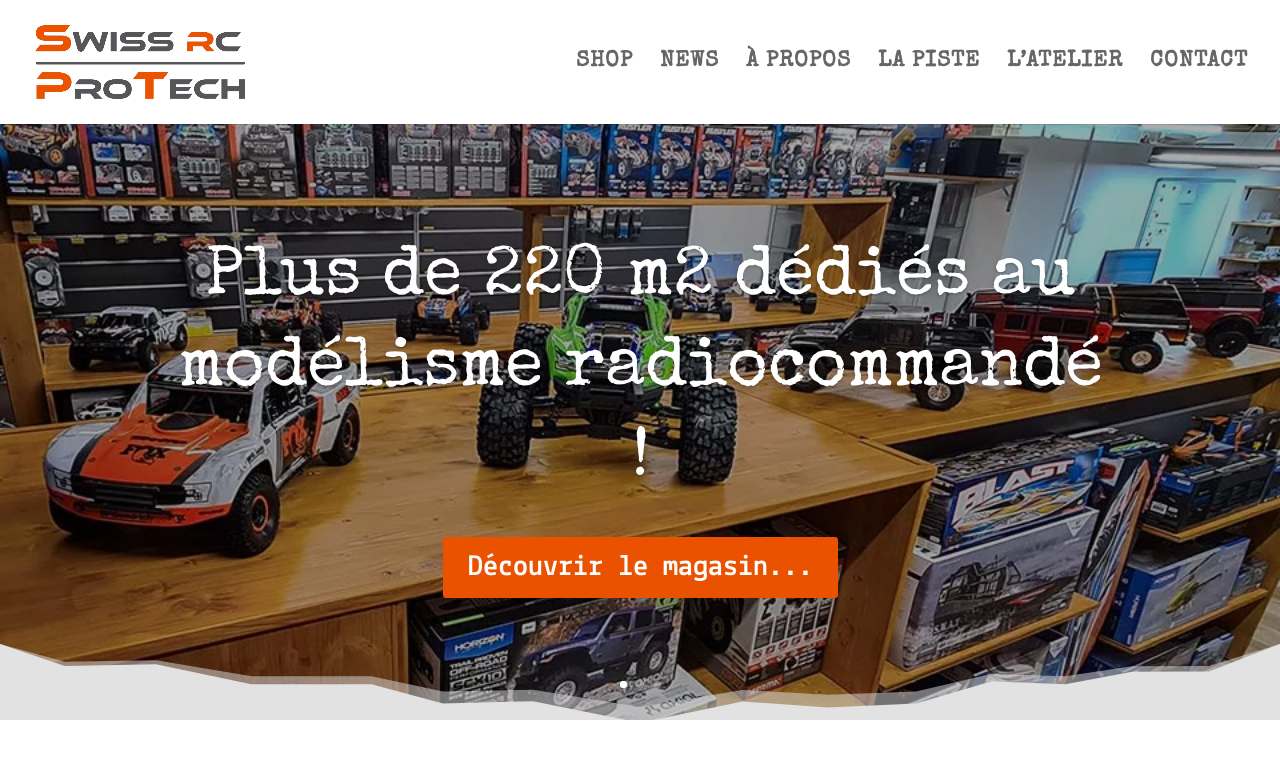

--- FILE ---
content_type: text/html; charset=UTF-8
request_url: https://swissrcprotech.ch/page/2/?el_dbe_page
body_size: 15933
content:
<!DOCTYPE html>
<html lang="fr-FR" prefix="og: https://ogp.me/ns#">
<head>
	<meta charset="UTF-8" />
<meta http-equiv="X-UA-Compatible" content="IE=edge">
	<link rel="pingback" href="" />

	<script type="text/javascript">
		document.documentElement.className = 'js';
	</script>
	
	<link rel="dns-prefetch" href="//cdn.hu-manity.co" />
		<!-- Cookie Compliance -->
		<script type="text/javascript">var huOptions = {"appID":"swissrcprotechch-9493c36","currentLanguage":"fr","blocking":false,"globalCookie":false,"isAdmin":false,"privacyConsent":true,"forms":[]};</script>
		<script type="text/javascript" src="https://cdn.hu-manity.co/hu-banner.min.js"></script><link rel="preconnect" href="https://fonts.gstatic.com" crossorigin /><style id="et-builder-googlefonts-cached-inline">/* Original: https://fonts.googleapis.com/css?family=Special+Elite:regular|Lekton:regular,italic,700&#038;subset=latin,latin-ext&#038;display=swap *//* User Agent: Mozilla/5.0 (Unknown; Linux x86_64) AppleWebKit/538.1 (KHTML, like Gecko) Safari/538.1 Daum/4.1 */@font-face {font-family: 'Lekton';font-style: italic;font-weight: 400;font-display: swap;src: url(https://fonts.gstatic.com/s/lekton/v21/SZc63FDmLaWmWpBuXS3ltUI.ttf) format('truetype');}@font-face {font-family: 'Lekton';font-style: normal;font-weight: 400;font-display: swap;src: url(https://fonts.gstatic.com/s/lekton/v21/SZc43FDmLaWmWpBuVh3s.ttf) format('truetype');}@font-face {font-family: 'Lekton';font-style: normal;font-weight: 700;font-display: swap;src: url(https://fonts.gstatic.com/s/lekton/v21/SZc73FDmLaWmWpBm4zj8nGLT.ttf) format('truetype');}@font-face {font-family: 'Special Elite';font-style: normal;font-weight: 400;font-display: swap;src: url(https://fonts.gstatic.com/s/specialelite/v20/XLYgIZbkc4JPUL5CVArUVL0ntn4OTQ.ttf) format('truetype');}/* User Agent: Mozilla/5.0 (Windows NT 6.1; WOW64; rv:27.0) Gecko/20100101 Firefox/27.0 */@font-face {font-family: 'Lekton';font-style: italic;font-weight: 400;font-display: swap;src: url(https://fonts.gstatic.com/l/font?kit=SZc63FDmLaWmWpBuXS3ltUE&skey=f90240a45c2af78&v=v21) format('woff');}@font-face {font-family: 'Lekton';font-style: normal;font-weight: 400;font-display: swap;src: url(https://fonts.gstatic.com/l/font?kit=SZc43FDmLaWmWpBuVh3v&skey=ea1e370f252c6f8d&v=v21) format('woff');}@font-face {font-family: 'Lekton';font-style: normal;font-weight: 700;font-display: swap;src: url(https://fonts.gstatic.com/l/font?kit=SZc73FDmLaWmWpBm4zj8nGLQ&skey=bda8e77f1d703414&v=v21) format('woff');}@font-face {font-family: 'Special Elite';font-style: normal;font-weight: 400;font-display: swap;src: url(https://fonts.gstatic.com/l/font?kit=XLYgIZbkc4JPUL5CVArUVL0ntn4OTg&skey=8f705625ab986205&v=v20) format('woff');}/* User Agent: Mozilla/5.0 (Windows NT 6.3; rv:39.0) Gecko/20100101 Firefox/39.0 */@font-face {font-family: 'Lekton';font-style: italic;font-weight: 400;font-display: swap;src: url(https://fonts.gstatic.com/s/lekton/v21/SZc63FDmLaWmWpBuXS3ltUc.woff2) format('woff2');}@font-face {font-family: 'Lekton';font-style: normal;font-weight: 400;font-display: swap;src: url(https://fonts.gstatic.com/s/lekton/v21/SZc43FDmLaWmWpBuVh3p.woff2) format('woff2');}@font-face {font-family: 'Lekton';font-style: normal;font-weight: 700;font-display: swap;src: url(https://fonts.gstatic.com/s/lekton/v21/SZc73FDmLaWmWpBm4zj8nGLW.woff2) format('woff2');}@font-face {font-family: 'Special Elite';font-style: normal;font-weight: 400;font-display: swap;src: url(https://fonts.gstatic.com/s/specialelite/v20/XLYgIZbkc4JPUL5CVArUVL0ntn4OSA.woff2) format('woff2');}</style><script type="text/javascript">
			let jqueryParams=[],jQuery=function(r){return jqueryParams=[...jqueryParams,r],jQuery},$=function(r){return jqueryParams=[...jqueryParams,r],$};window.jQuery=jQuery,window.$=jQuery;let customHeadScripts=!1;jQuery.fn=jQuery.prototype={},$.fn=jQuery.prototype={},jQuery.noConflict=function(r){if(window.jQuery)return jQuery=window.jQuery,$=window.jQuery,customHeadScripts=!0,jQuery.noConflict},jQuery.ready=function(r){jqueryParams=[...jqueryParams,r]},$.ready=function(r){jqueryParams=[...jqueryParams,r]},jQuery.load=function(r){jqueryParams=[...jqueryParams,r]},$.load=function(r){jqueryParams=[...jqueryParams,r]},jQuery.fn.ready=function(r){jqueryParams=[...jqueryParams,r]},$.fn.ready=function(r){jqueryParams=[...jqueryParams,r]};</script>
<!-- Optimisation des moteurs de recherche par Rank Math - https://rankmath.com/ -->
<title>Swiss RC ProTech - Votre magasin de modélisme RC en Suisse romande</title>
<meta name="description" content="Swiss RC ProTech est un magasin de modélisme RC en Suisse romande qui possède une piste d&#039;essai mini Z de 80 m2 indoor unique dans la région."/>
<meta name="robots" content="follow, index, max-snippet:-1, max-video-preview:-1, max-image-preview:large"/>
<link rel="canonical" href="https://swissrcprotech.ch/" />
<meta property="og:locale" content="fr_FR" />
<meta property="og:type" content="website" />
<meta property="og:title" content="Swiss RC ProTech - Votre magasin de modélisme RC en Suisse romande" />
<meta property="og:description" content="Swiss RC ProTech est un magasin de modélisme RC en Suisse romande qui possède une piste d&#039;essai mini Z de 80 m2 indoor unique dans la région." />
<meta property="og:url" content="https://swissrcprotech.ch/" />
<meta property="og:site_name" content="Swiss RC ProTech Sàrl" />
<meta property="og:updated_time" content="2021-10-18T11:48:30+02:00" />
<meta property="article:published_time" content="2021-08-03T15:47:58+02:00" />
<meta property="article:modified_time" content="2021-10-18T11:48:30+02:00" />
<meta name="twitter:card" content="summary_large_image" />
<meta name="twitter:title" content="Swiss RC ProTech - Votre magasin de modélisme RC en Suisse romande" />
<meta name="twitter:description" content="Swiss RC ProTech est un magasin de modélisme RC en Suisse romande qui possède une piste d&#039;essai mini Z de 80 m2 indoor unique dans la région." />
<meta name="twitter:label1" content="Écrit par" />
<meta name="twitter:data1" content="swissrcprotech" />
<meta name="twitter:label2" content="Temps de lecture" />
<meta name="twitter:data2" content="8 minutes" />
<script type="application/ld+json" class="rank-math-schema">{"@context":"https://schema.org","@graph":[{"@type":"Place","@id":"https://swissrcprotech.ch/#place","address":{"@type":"PostalAddress","streetAddress":"Route Industrielle 12","addressLocality":"St-L\u00e9gier","postalCode":"1806","addressCountry":"Suisse"}},{"@type":["EntertainmentBusiness","Organization"],"@id":"https://swissrcprotech.ch/#organization","name":"Swiss RC ProTech s\u00e0rl","url":"https://swissrcprotech.ch","email":"info@swissrcprotech.ch","address":{"@type":"PostalAddress","streetAddress":"Route Industrielle 12","addressLocality":"St-L\u00e9gier","postalCode":"1806","addressCountry":"Suisse"},"logo":{"@type":"ImageObject","@id":"https://swissrcprotech.ch/#logo","url":"https://swissrcprotech.ch/wp-content/uploads/logo_swiss-rc-protech_transp_800px.png","contentUrl":"https://swissrcprotech.ch/wp-content/uploads/logo_swiss-rc-protech_transp_800px.png","caption":"Swiss RC ProTech s\u00e0rl","inLanguage":"fr-FR","width":"799","height":"283"},"openingHours":["Tuesday,Wednesday,Thursday,Friday 13:30-18:30","Saturday 09:00-13:00"],"location":{"@id":"https://swissrcprotech.ch/#place"},"image":{"@id":"https://swissrcprotech.ch/#logo"},"telephone":"+41794765477"},{"@type":"WebSite","@id":"https://swissrcprotech.ch/#website","url":"https://swissrcprotech.ch","name":"Swiss RC ProTech s\u00e0rl","publisher":{"@id":"https://swissrcprotech.ch/#organization"},"inLanguage":"fr-FR"},{"@type":"WebPage","@id":"https://swissrcprotech.ch/#webpage","url":"https://swissrcprotech.ch/","name":"Swiss RC ProTech - Votre magasin de mod\u00e9lisme RC en Suisse romande","datePublished":"2021-08-03T15:47:58+02:00","dateModified":"2021-10-18T11:48:30+02:00","about":{"@id":"https://swissrcprotech.ch/#organization"},"isPartOf":{"@id":"https://swissrcprotech.ch/#website"},"inLanguage":"fr-FR"},{"@type":"Person","@id":"https://swissrcprotech.ch","name":"swissrcprotech","url":"https://swissrcprotech.ch","image":{"@type":"ImageObject","@id":"https://secure.gravatar.com/avatar/39584a42642a0752b4bfea2ddde0c063a87c3b22973b5504679962531fb0209b?s=96&amp;d=mm&amp;r=g","url":"https://secure.gravatar.com/avatar/39584a42642a0752b4bfea2ddde0c063a87c3b22973b5504679962531fb0209b?s=96&amp;d=mm&amp;r=g","caption":"swissrcprotech","inLanguage":"fr-FR"},"worksFor":{"@id":"https://swissrcprotech.ch/#organization"}},{"@type":"Article","headline":"Swiss RC ProTech - Votre magasin de mod\u00e9lisme RC en Suisse romande","keywords":"magasin de mod\u00e9lisme rc en suisse romande","datePublished":"2021-08-03T15:47:58+02:00","dateModified":"2021-10-18T11:48:30+02:00","author":{"@id":"https://swissrcprotech.ch","name":"swissrcprotech"},"publisher":{"@id":"https://swissrcprotech.ch/#organization"},"description":"Swiss RC ProTech est un magasin de mod\u00e9lisme RC en Suisse romande qui poss\u00e8de une piste d&#039;essai mini Z de 80 m2 indoor unique dans la r\u00e9gion.","name":"Swiss RC ProTech - Votre magasin de mod\u00e9lisme RC en Suisse romande","@id":"https://swissrcprotech.ch/#richSnippet","isPartOf":{"@id":"https://swissrcprotech.ch/#webpage"},"inLanguage":"fr-FR","mainEntityOfPage":{"@id":"https://swissrcprotech.ch/#webpage"}}]}</script>
<!-- /Extension Rank Math WordPress SEO -->

<link rel="alternate" type="application/rss+xml" title="Swiss RC ProTech Sàrl &raquo; Flux" href="https://swissrcprotech.ch/feed/" />
<link rel="alternate" type="application/rss+xml" title="Swiss RC ProTech Sàrl &raquo; Flux des commentaires" href="https://swissrcprotech.ch/comments/feed/" />
<link rel="alternate" title="oEmbed (JSON)" type="application/json+oembed" href="https://swissrcprotech.ch/wp-json/oembed/1.0/embed?url=https%3A%2F%2Fswissrcprotech.ch%2F" />
<link rel="alternate" title="oEmbed (XML)" type="text/xml+oembed" href="https://swissrcprotech.ch/wp-json/oembed/1.0/embed?url=https%3A%2F%2Fswissrcprotech.ch%2F&#038;format=xml" />
<meta content="Divi Enfant v.1.0" name="generator"/><style id='wp-img-auto-sizes-contain-inline-css' type='text/css'>
img:is([sizes=auto i],[sizes^="auto," i]){contain-intrinsic-size:3000px 1500px}
/*# sourceURL=wp-img-auto-sizes-contain-inline-css */
</style>
<link rel='stylesheet' id='Divi-Blog-Extras-styles-css' href='https://swissrcprotech.ch/wp-content/plugins/Divi-Blog-Extras/styles/style.min.css?ver=2.7.0' type='text/css' media='all' />
<link rel='stylesheet' id='supreme-modules-pro-for-divi-styles-css' href='https://swissrcprotech.ch/wp-content/plugins/supreme-modules-pro-for-divi/styles/style.min.css?ver=4.6.67' type='text/css' media='all' />
<link rel='stylesheet' id='divi-style-parent-css' href='https://swissrcprotech.ch/wp-content/themes/Divi/style-static.min.css?ver=4.20.0' type='text/css' media='all' />
<link rel='stylesheet' id='divi-style-css' href='https://swissrcprotech.ch/wp-content/themes/Divi-child/style.css?ver=4.20.0' type='text/css' media='all' />
<link rel="https://api.w.org/" href="https://swissrcprotech.ch/wp-json/" /><link rel="alternate" title="JSON" type="application/json" href="https://swissrcprotech.ch/wp-json/wp/v2/pages/16" /><meta name="viewport" content="width=device-width, initial-scale=1.0, maximum-scale=1.0, user-scalable=0" /><!-- Google Tag Manager -->
<script>(function(w,d,s,l,i){w[l]=w[l]||[];w[l].push({'gtm.start':
new Date().getTime(),event:'gtm.js'});var f=d.getElementsByTagName(s)[0],
j=d.createElement(s),dl=l!='dataLayer'?'&l='+l:'';j.async=true;j.src=
'https://www.googletagmanager.com/gtm.js?id='+i+dl;f.parentNode.insertBefore(j,f);
})(window,document,'script','dataLayer','GTM-5PJVBWB');</script>
<!-- End Google Tag Manager --><link rel="icon" href="https://swissrcprotech.ch/wp-content/uploads/cropped-favicon_swiss-rc-protech_512x512-32x32.png" sizes="32x32" />
<link rel="icon" href="https://swissrcprotech.ch/wp-content/uploads/cropped-favicon_swiss-rc-protech_512x512-192x192.png" sizes="192x192" />
<link rel="apple-touch-icon" href="https://swissrcprotech.ch/wp-content/uploads/cropped-favicon_swiss-rc-protech_512x512-180x180.png" />
<meta name="msapplication-TileImage" content="https://swissrcprotech.ch/wp-content/uploads/cropped-favicon_swiss-rc-protech_512x512-270x270.png" />
<link rel="stylesheet" id="et-divi-customizer-global-cached-inline-styles" href="https://swissrcprotech.ch/wp-content/et-cache/global/et-divi-customizer-global.min.css?ver=1768240924" /><style id='global-styles-inline-css' type='text/css'>
:root{--wp--preset--aspect-ratio--square: 1;--wp--preset--aspect-ratio--4-3: 4/3;--wp--preset--aspect-ratio--3-4: 3/4;--wp--preset--aspect-ratio--3-2: 3/2;--wp--preset--aspect-ratio--2-3: 2/3;--wp--preset--aspect-ratio--16-9: 16/9;--wp--preset--aspect-ratio--9-16: 9/16;--wp--preset--color--black: #000000;--wp--preset--color--cyan-bluish-gray: #abb8c3;--wp--preset--color--white: #ffffff;--wp--preset--color--pale-pink: #f78da7;--wp--preset--color--vivid-red: #cf2e2e;--wp--preset--color--luminous-vivid-orange: #ff6900;--wp--preset--color--luminous-vivid-amber: #fcb900;--wp--preset--color--light-green-cyan: #7bdcb5;--wp--preset--color--vivid-green-cyan: #00d084;--wp--preset--color--pale-cyan-blue: #8ed1fc;--wp--preset--color--vivid-cyan-blue: #0693e3;--wp--preset--color--vivid-purple: #9b51e0;--wp--preset--gradient--vivid-cyan-blue-to-vivid-purple: linear-gradient(135deg,rgb(6,147,227) 0%,rgb(155,81,224) 100%);--wp--preset--gradient--light-green-cyan-to-vivid-green-cyan: linear-gradient(135deg,rgb(122,220,180) 0%,rgb(0,208,130) 100%);--wp--preset--gradient--luminous-vivid-amber-to-luminous-vivid-orange: linear-gradient(135deg,rgb(252,185,0) 0%,rgb(255,105,0) 100%);--wp--preset--gradient--luminous-vivid-orange-to-vivid-red: linear-gradient(135deg,rgb(255,105,0) 0%,rgb(207,46,46) 100%);--wp--preset--gradient--very-light-gray-to-cyan-bluish-gray: linear-gradient(135deg,rgb(238,238,238) 0%,rgb(169,184,195) 100%);--wp--preset--gradient--cool-to-warm-spectrum: linear-gradient(135deg,rgb(74,234,220) 0%,rgb(151,120,209) 20%,rgb(207,42,186) 40%,rgb(238,44,130) 60%,rgb(251,105,98) 80%,rgb(254,248,76) 100%);--wp--preset--gradient--blush-light-purple: linear-gradient(135deg,rgb(255,206,236) 0%,rgb(152,150,240) 100%);--wp--preset--gradient--blush-bordeaux: linear-gradient(135deg,rgb(254,205,165) 0%,rgb(254,45,45) 50%,rgb(107,0,62) 100%);--wp--preset--gradient--luminous-dusk: linear-gradient(135deg,rgb(255,203,112) 0%,rgb(199,81,192) 50%,rgb(65,88,208) 100%);--wp--preset--gradient--pale-ocean: linear-gradient(135deg,rgb(255,245,203) 0%,rgb(182,227,212) 50%,rgb(51,167,181) 100%);--wp--preset--gradient--electric-grass: linear-gradient(135deg,rgb(202,248,128) 0%,rgb(113,206,126) 100%);--wp--preset--gradient--midnight: linear-gradient(135deg,rgb(2,3,129) 0%,rgb(40,116,252) 100%);--wp--preset--font-size--small: 13px;--wp--preset--font-size--medium: 20px;--wp--preset--font-size--large: 36px;--wp--preset--font-size--x-large: 42px;--wp--preset--spacing--20: 0.44rem;--wp--preset--spacing--30: 0.67rem;--wp--preset--spacing--40: 1rem;--wp--preset--spacing--50: 1.5rem;--wp--preset--spacing--60: 2.25rem;--wp--preset--spacing--70: 3.38rem;--wp--preset--spacing--80: 5.06rem;--wp--preset--shadow--natural: 6px 6px 9px rgba(0, 0, 0, 0.2);--wp--preset--shadow--deep: 12px 12px 50px rgba(0, 0, 0, 0.4);--wp--preset--shadow--sharp: 6px 6px 0px rgba(0, 0, 0, 0.2);--wp--preset--shadow--outlined: 6px 6px 0px -3px rgb(255, 255, 255), 6px 6px rgb(0, 0, 0);--wp--preset--shadow--crisp: 6px 6px 0px rgb(0, 0, 0);}:root { --wp--style--global--content-size: 823px;--wp--style--global--wide-size: 1080px; }:where(body) { margin: 0; }.wp-site-blocks > .alignleft { float: left; margin-right: 2em; }.wp-site-blocks > .alignright { float: right; margin-left: 2em; }.wp-site-blocks > .aligncenter { justify-content: center; margin-left: auto; margin-right: auto; }:where(.is-layout-flex){gap: 0.5em;}:where(.is-layout-grid){gap: 0.5em;}.is-layout-flow > .alignleft{float: left;margin-inline-start: 0;margin-inline-end: 2em;}.is-layout-flow > .alignright{float: right;margin-inline-start: 2em;margin-inline-end: 0;}.is-layout-flow > .aligncenter{margin-left: auto !important;margin-right: auto !important;}.is-layout-constrained > .alignleft{float: left;margin-inline-start: 0;margin-inline-end: 2em;}.is-layout-constrained > .alignright{float: right;margin-inline-start: 2em;margin-inline-end: 0;}.is-layout-constrained > .aligncenter{margin-left: auto !important;margin-right: auto !important;}.is-layout-constrained > :where(:not(.alignleft):not(.alignright):not(.alignfull)){max-width: var(--wp--style--global--content-size);margin-left: auto !important;margin-right: auto !important;}.is-layout-constrained > .alignwide{max-width: var(--wp--style--global--wide-size);}body .is-layout-flex{display: flex;}.is-layout-flex{flex-wrap: wrap;align-items: center;}.is-layout-flex > :is(*, div){margin: 0;}body .is-layout-grid{display: grid;}.is-layout-grid > :is(*, div){margin: 0;}body{padding-top: 0px;padding-right: 0px;padding-bottom: 0px;padding-left: 0px;}a:where(:not(.wp-element-button)){text-decoration: underline;}:root :where(.wp-element-button, .wp-block-button__link){background-color: #32373c;border-width: 0;color: #fff;font-family: inherit;font-size: inherit;font-style: inherit;font-weight: inherit;letter-spacing: inherit;line-height: inherit;padding-top: calc(0.667em + 2px);padding-right: calc(1.333em + 2px);padding-bottom: calc(0.667em + 2px);padding-left: calc(1.333em + 2px);text-decoration: none;text-transform: inherit;}.has-black-color{color: var(--wp--preset--color--black) !important;}.has-cyan-bluish-gray-color{color: var(--wp--preset--color--cyan-bluish-gray) !important;}.has-white-color{color: var(--wp--preset--color--white) !important;}.has-pale-pink-color{color: var(--wp--preset--color--pale-pink) !important;}.has-vivid-red-color{color: var(--wp--preset--color--vivid-red) !important;}.has-luminous-vivid-orange-color{color: var(--wp--preset--color--luminous-vivid-orange) !important;}.has-luminous-vivid-amber-color{color: var(--wp--preset--color--luminous-vivid-amber) !important;}.has-light-green-cyan-color{color: var(--wp--preset--color--light-green-cyan) !important;}.has-vivid-green-cyan-color{color: var(--wp--preset--color--vivid-green-cyan) !important;}.has-pale-cyan-blue-color{color: var(--wp--preset--color--pale-cyan-blue) !important;}.has-vivid-cyan-blue-color{color: var(--wp--preset--color--vivid-cyan-blue) !important;}.has-vivid-purple-color{color: var(--wp--preset--color--vivid-purple) !important;}.has-black-background-color{background-color: var(--wp--preset--color--black) !important;}.has-cyan-bluish-gray-background-color{background-color: var(--wp--preset--color--cyan-bluish-gray) !important;}.has-white-background-color{background-color: var(--wp--preset--color--white) !important;}.has-pale-pink-background-color{background-color: var(--wp--preset--color--pale-pink) !important;}.has-vivid-red-background-color{background-color: var(--wp--preset--color--vivid-red) !important;}.has-luminous-vivid-orange-background-color{background-color: var(--wp--preset--color--luminous-vivid-orange) !important;}.has-luminous-vivid-amber-background-color{background-color: var(--wp--preset--color--luminous-vivid-amber) !important;}.has-light-green-cyan-background-color{background-color: var(--wp--preset--color--light-green-cyan) !important;}.has-vivid-green-cyan-background-color{background-color: var(--wp--preset--color--vivid-green-cyan) !important;}.has-pale-cyan-blue-background-color{background-color: var(--wp--preset--color--pale-cyan-blue) !important;}.has-vivid-cyan-blue-background-color{background-color: var(--wp--preset--color--vivid-cyan-blue) !important;}.has-vivid-purple-background-color{background-color: var(--wp--preset--color--vivid-purple) !important;}.has-black-border-color{border-color: var(--wp--preset--color--black) !important;}.has-cyan-bluish-gray-border-color{border-color: var(--wp--preset--color--cyan-bluish-gray) !important;}.has-white-border-color{border-color: var(--wp--preset--color--white) !important;}.has-pale-pink-border-color{border-color: var(--wp--preset--color--pale-pink) !important;}.has-vivid-red-border-color{border-color: var(--wp--preset--color--vivid-red) !important;}.has-luminous-vivid-orange-border-color{border-color: var(--wp--preset--color--luminous-vivid-orange) !important;}.has-luminous-vivid-amber-border-color{border-color: var(--wp--preset--color--luminous-vivid-amber) !important;}.has-light-green-cyan-border-color{border-color: var(--wp--preset--color--light-green-cyan) !important;}.has-vivid-green-cyan-border-color{border-color: var(--wp--preset--color--vivid-green-cyan) !important;}.has-pale-cyan-blue-border-color{border-color: var(--wp--preset--color--pale-cyan-blue) !important;}.has-vivid-cyan-blue-border-color{border-color: var(--wp--preset--color--vivid-cyan-blue) !important;}.has-vivid-purple-border-color{border-color: var(--wp--preset--color--vivid-purple) !important;}.has-vivid-cyan-blue-to-vivid-purple-gradient-background{background: var(--wp--preset--gradient--vivid-cyan-blue-to-vivid-purple) !important;}.has-light-green-cyan-to-vivid-green-cyan-gradient-background{background: var(--wp--preset--gradient--light-green-cyan-to-vivid-green-cyan) !important;}.has-luminous-vivid-amber-to-luminous-vivid-orange-gradient-background{background: var(--wp--preset--gradient--luminous-vivid-amber-to-luminous-vivid-orange) !important;}.has-luminous-vivid-orange-to-vivid-red-gradient-background{background: var(--wp--preset--gradient--luminous-vivid-orange-to-vivid-red) !important;}.has-very-light-gray-to-cyan-bluish-gray-gradient-background{background: var(--wp--preset--gradient--very-light-gray-to-cyan-bluish-gray) !important;}.has-cool-to-warm-spectrum-gradient-background{background: var(--wp--preset--gradient--cool-to-warm-spectrum) !important;}.has-blush-light-purple-gradient-background{background: var(--wp--preset--gradient--blush-light-purple) !important;}.has-blush-bordeaux-gradient-background{background: var(--wp--preset--gradient--blush-bordeaux) !important;}.has-luminous-dusk-gradient-background{background: var(--wp--preset--gradient--luminous-dusk) !important;}.has-pale-ocean-gradient-background{background: var(--wp--preset--gradient--pale-ocean) !important;}.has-electric-grass-gradient-background{background: var(--wp--preset--gradient--electric-grass) !important;}.has-midnight-gradient-background{background: var(--wp--preset--gradient--midnight) !important;}.has-small-font-size{font-size: var(--wp--preset--font-size--small) !important;}.has-medium-font-size{font-size: var(--wp--preset--font-size--medium) !important;}.has-large-font-size{font-size: var(--wp--preset--font-size--large) !important;}.has-x-large-font-size{font-size: var(--wp--preset--font-size--x-large) !important;}
/*# sourceURL=global-styles-inline-css */
</style>
<link rel='stylesheet' id='mediaelement-css' href='https://swissrcprotech.ch/wp-includes/js/mediaelement/mediaelementplayer-legacy.min.css?ver=4.2.17' type='text/css' media='all' />
<link rel='stylesheet' id='wp-mediaelement-css' href='https://swissrcprotech.ch/wp-includes/js/mediaelement/wp-mediaelement.min.css?ver=a50bb6dd473ffb361cf0b1c7ddfedccd' type='text/css' media='all' />
</head>
<body data-rsssl=1 class="home paged wp-singular page-template-default page page-id-16 paged-2 page-paged-2 wp-theme-Divi wp-child-theme-Divi-child et-tb-has-template et-tb-has-footer cookies-not-set et_pb_button_helper_class et_fullwidth_nav et_fixed_nav et_show_nav et_primary_nav_dropdown_animation_fade et_secondary_nav_dropdown_animation_fade et_header_style_left et_cover_background et_pb_gutter osx et_pb_gutters3 et_pb_pagebuilder_layout et_smooth_scroll et_no_sidebar et_divi_theme et-db">
	<div id="page-container">
<div id="et-boc" class="et-boc">
			
		

	<header id="main-header" data-height-onload="110">
		<div class="container clearfix et_menu_container">
					<div class="logo_container">
				<span class="logo_helper"></span>
				<a href="https://swissrcprotech.ch/">
				<img src="https://swissrcprotech.ch/wp-content/uploads/logo_swiss-rc-protech_transp_800px.png" width="799" height="283" alt="Swiss RC ProTech Sàrl" id="logo" data-height-percentage="60" />
				</a>
			</div>
					<div id="et-top-navigation" data-height="110" data-fixed-height="40">
									<nav id="top-menu-nav">
					<ul id="top-menu" class="nav"><li class="menu-item menu-item-type-custom menu-item-object-custom menu-item-1179"><a href="https://shop.swissrcprotech.ch">SHOP</a></li>
<li class="menu-item menu-item-type-post_type menu-item-object-page menu-item-228"><a href="https://swissrcprotech.ch/actualites/">NEWS</a></li>
<li class="menu-item menu-item-type-post_type menu-item-object-page menu-item-366"><a href="https://swissrcprotech.ch/equipe-de-passionnes-de-modelisme-rc/">À PROPOS</a></li>
<li class="menu-item menu-item-type-post_type menu-item-object-page menu-item-211"><a href="https://swissrcprotech.ch/piste-indoor-kyosho-mini-z-rcp/">LA PISTE</a></li>
<li class="menu-item menu-item-type-post_type menu-item-object-page menu-item-300"><a href="https://swissrcprotech.ch/atelier-de-montage/">L&rsquo;ATELIER</a></li>
<li class="menu-item menu-item-type-post_type menu-item-object-page menu-item-327"><a href="https://swissrcprotech.ch/coordonnees-horaires-contact/">CONTACT</a></li>
</ul>					</nav>
				
				
				
				
				<div id="et_mobile_nav_menu">
				<div class="mobile_nav closed">
					<span class="select_page">Sélectionner une page</span>
					<span class="mobile_menu_bar mobile_menu_bar_toggle"></span>
				</div>
			</div>			</div> <!-- #et-top-navigation -->
		</div> <!-- .container -->
			</header> <!-- #main-header -->
<div id="et-main-area">
	
<div id="main-content">


			
				<article id="post-16" class="post-16 page type-page status-publish hentry">

				
					<div class="entry-content">
					<div class="et-l et-l--post">
			<div class="et_builder_inner_content et_pb_gutters3">
		<div class="et_pb_section et_pb_section_0 et_pb_fullwidth_section et_section_regular section_has_divider et_pb_bottom_divider" >
				
				
				
				
				
				
				<div class="et_pb_module et_pb_fullwidth_slider_0 et_pb_slider et_slider_auto et_slider_speed_7000">
				<div class="et_pb_slides">
					<div class="et_pb_slide et_pb_slide_0 et_pb_bg_layout_dark et_pb_media_alignment_center et-pb-active-slide" data-slide-id="et_pb_slide_0">
				
				
				<div class="et_pb_container clearfix">
					<div class="et_pb_slider_container_inner">
						
						<div class="et_pb_slide_description">
							<h1 class="et_pb_slide_title"><a href="https://swissrcprotech.ch/equipe-de-passionnes-de-modelisme-rc/">Plus de 220 m2 dédiés au modélisme radiocommandé ! </a></h1>
							<div class="et_pb_button_wrapper"><a class="et_pb_button et_pb_more_button" href="https://swissrcprotech.ch/equipe-de-passionnes-de-modelisme-rc/">Découvrir le magasin...</a></div>
						</div>
					</div>
				</div>
				
				
				
			</div>
			<div class="et_pb_slide et_pb_slide_1 et_pb_bg_layout_dark" data-slide-id="et_pb_slide_1">
				
				
				<div class="et_pb_container clearfix">
					<div class="et_pb_slider_container_inner">
						
						<div class="et_pb_slide_description">
							<h1 class="et_pb_slide_title"><a href="https://swissrcprotech.ch/piste-indoor-kyosho-mini-z-rcp/">UNIQUE EN ROMANDIE ! Une piste d'essai Mini-Z indoor de 80 m2</a></h1>
							<div class="et_pb_button_wrapper"><a class="et_pb_button et_pb_more_button" href="https://swissrcprotech.ch/piste-indoor-kyosho-mini-z-rcp/">Découvrir la piste...</a></div>
						</div>
					</div>
				</div>
				
				
				
			</div>
			<div class="et_pb_slide et_pb_slide_2 et_pb_bg_layout_dark et_pb_media_alignment_center" data-slide-id="et_pb_slide_2">
				
				
				<div class="et_pb_container clearfix">
					<div class="et_pb_slider_container_inner">
						
						<div class="et_pb_slide_description">
							<h1 class="et_pb_slide_title"><a href="https://swissrcprotech.ch/atelier-de-montage/">Un atelier spécialisé dans le montage, le réglage et la réparation</a></h1>
							<div class="et_pb_button_wrapper"><a class="et_pb_button et_pb_more_button" href="https://swissrcprotech.ch/atelier-de-montage/">Découvrir l&#039;atelier...</a></div>
						</div>
					</div>
				</div>
				
				
				
			</div>
			
				</div>
				
			</div>
			
				
				<div class="et_pb_bottom_inside_divider et-no-transition"></div>
			</div><div class="et_pb_section et_pb_section_1 et_pb_with_background et_section_regular section_has_divider et_pb_bottom_divider" >
				
				
				
				
				
				
				<div class="et_pb_row et_pb_row_0">
				<div class="et_pb_column et_pb_column_4_4 et_pb_column_0  et_pb_css_mix_blend_mode_passthrough et-last-child">
				
				
				
				
				<div class="et_pb_module dsm_image_accordion dsm_image_accordion_0 dsm_image_accordion_animation_fade_in dsm_image_accordion_animation_sequence_off">
				
				
				
				
				
				
				<div class="et_pb_module_inner">
					<div class="dsm_image_accordion_wrapper dsm_image_accordion_trigger_on_hover">
                <div class="et_pb_module dsm_image_accordion_child dsm_image_accordion_child_0 dsm_image_accordion_horizontal_center dsm_image_accordion_vertical_center dsm_image_accordion_active_item ">
				
				
				
				
				
				
				<div class="et_pb_module_inner">
					<div class="dsm_image_accordion_child_content">
				
				<h3 class="dsm_image_accordion_title">LE MAGASIN</h3>
				<div class="dsm_image_accordion_description">Swiss RC ProTech, c'est avant tout une équipe de passionnés qui pratique le modélisme RC depuis de nombreuses années...</div>
				<div class="et_pb_button_wrapper dsm_image_accordion_button_wrapper"><a class="et_pb_button dsm_ia_button" href="https://swissrcprotech.ch/equipe-de-passionnes-de-modelisme-rc/">Plus...</a></div>
			</div>
				</div>
			</div><div class="et_pb_module dsm_image_accordion_child dsm_image_accordion_child_1 dsm_image_accordion_horizontal_center dsm_image_accordion_vertical_center dsm_image_accordion_active_item ">
				
				
				
				
				
				
				<div class="et_pb_module_inner">
					<div class="dsm_image_accordion_child_content">
				
				<h3 class="dsm_image_accordion_title">LA PISTE</h3>
				<div class="dsm_image_accordion_description">Avec une surface de 80 m2 dotée d'un tracé évolutif, notre piste indoor permanente Kyosho Mini-Z RCP est unique en Suisse romande...</div>
				<div class="et_pb_button_wrapper dsm_image_accordion_button_wrapper"><a class="et_pb_button dsm_ia_button" href="https://swissrcprotech.ch/piste-indoor-kyosho-mini-z-rcp/">Plus...</a></div>
			</div>
				</div>
			</div><div class="et_pb_module dsm_image_accordion_child dsm_image_accordion_child_2 dsm_image_accordion_horizontal_center dsm_image_accordion_vertical_center dsm_image_accordion_active_item ">
				
				
				
				
				
				
				<div class="et_pb_module_inner">
					<div class="dsm_image_accordion_child_content">
				
				<h3 class="dsm_image_accordion_title">L'ATELIER</h3>
				<div class="dsm_image_accordion_description">Que ce soit pour le montage, la réparation ou l'entretien, notre atelier spécialement équipé peut répondre à tous vos besoins...</div>
				<div class="et_pb_button_wrapper dsm_image_accordion_button_wrapper"><a class="et_pb_button dsm_ia_button" href="https://swissrcprotech.ch/atelier-de-montage/">Plus...</a></div>
			</div>
				</div>
			</div>
            </div>
				</div>
			</div>
			</div>
				
				
				
				
			</div>
				
				<div class="et_pb_bottom_inside_divider et-no-transition"></div>
			</div><div class="et_pb_section et_pb_section_2 et_section_regular" >
				
				
				
				
				
				
				<div class="et_pb_row et_pb_row_1 et_pb_equal_columns">
				<div class="et_pb_column et_pb_column_4_4 et_pb_column_1  et_pb_css_mix_blend_mode_passthrough et-last-child">
				
				
				
				
				<div class="et_pb_module et_pb_text et_pb_text_0  et_pb_text_align_center et_pb_bg_layout_light">
				
				
				
				
				<div class="et_pb_text_inner"><h2>Dernières nouvelles</h2></div>
			</div><div class="et_pb_module et_pb_blog_extras et_pb_blog_extras_0">
				
				
				
				
				
				
				<div class="et_pb_module_inner">
					<div class="et_pb_posts et_pb_bg_layout_light" data-scroll-top-animation="ajax_load_more,numbered_pagination,filterable_categories">
                <div class="el-dbe-blog-extra grid_extended "><article id="post-1346" class="et_pb_post et_pb_post_extra et_pb_text_align_left et-waypoint et_pb_animation_bottom el_dbe_grid_extended post-1346 post type-post status-publish format-standard has-post-thumbnail hentry category-news category-evenements et-animated" ><div class="post-content"><div class="post-categories"><a href="https://swissrcprotech.ch/news/" target="_self" rel="category term tag" class="el_category_term el_term_news">News</a><a href="https://swissrcprotech.ch/evenements/" target="_self" rel="category term tag" class="el_category_term el_term_evenements">Évènements</a></div><h3 class="entry-title"><a href="https://swissrcprotech.ch/fun-days-swiss-rc-coupe-tamiya-tt-02-rally-for-smile/" target="_self">Fun Days Swiss RC &#8211; Coupe Tamiya TT-02 « Rally for Smile »</a></h3><p class="post-meta">  <span class="published">15 Juil 2025</span>    </p><div class="post-data"><p>Chers clients, chers passionnés, N'attendez plus une seconde et venez découvrir les sensations fortes du pilotage RC. Que vous soyez pilote amateur ou confirmé, les journées de roulage "Fun Days Swiss RC" sont faites pour vous ! Bonne ambiance et partage au...</p>
</div><p class="el-read-more-link"><a href="https://swissrcprotech.ch/fun-days-swiss-rc-coupe-tamiya-tt-02-rally-for-smile/" target="_self" class="more-link">Plus...</a></p></div> <!-- post-content --><div class="post-media"><a href="https://swissrcprotech.ch/fun-days-swiss-rc-coupe-tamiya-tt-02-rally-for-smile/" target="_self" class="entry-featured-image-url"><img decoding="async" width="1080" height="720" src="https://swissrcprotech.ch/wp-content/uploads/Tamya-cup-5.07.2025-22-1200x800.jpg" class="et_pb_post_main_image no-lazyload skip-lazy wp-post-image" alt="" loading="lazy" srcset="https://swissrcprotech.ch/wp-content/uploads/Tamya-cup-5.07.2025-22-980x653.jpg 980w, https://swissrcprotech.ch/wp-content/uploads/Tamya-cup-5.07.2025-22-480x320.jpg 480w" sizes="auto, (min-width: 0px) and (max-width: 480px) 480px, (min-width: 481px) and (max-width: 980px) 980px, (min-width: 981px) 1080px, 100vw" /></a></div> <!-- post-media --></article> <!-- et_pb_post_extra --><article id="post-1308" class="et_pb_post et_pb_post_extra et_pb_text_align_left et-waypoint et_pb_animation_bottom el_dbe_grid_extended post-1308 post type-post status-publish format-standard has-post-thumbnail hentry category-news category-evenements et-animated" ><div class="post-content"><div class="post-categories"><a href="https://swissrcprotech.ch/news/" target="_self" rel="category term tag" class="el_category_term el_term_news">News</a><a href="https://swissrcprotech.ch/evenements/" target="_self" rel="category term tag" class="el_category_term el_term_evenements">Évènements</a></div><h3 class="entry-title"><a href="https://swissrcprotech.ch/week-end-decouverte-rc-club-riviera/" target="_self">Week-end découverte RC Club Riviera</a></h3><p class="post-meta">  <span class="published">31 Mar 2025</span>    </p><div class="post-data"><p>En collaboration avec le RC Club Riviera, nous sommes heureux de vous annoncer que nous organisons des week-ends de roulage RC à St-Légier. N'attendez plus une seconde et venez découvrir les sensations fortes du pilotage RC. Que vous soyez pilote amateur ou...</p>
</div><p class="el-read-more-link"><a href="https://swissrcprotech.ch/week-end-decouverte-rc-club-riviera/" target="_self" class="more-link">Plus...</a></p></div> <!-- post-content --><div class="post-media"><a href="https://swissrcprotech.ch/week-end-decouverte-rc-club-riviera/" target="_self" class="entry-featured-image-url"><img decoding="async" width="1080" height="1080" src="https://swissrcprotech.ch/wp-content/uploads/IMG_20241028_120827_745-1200x1200.jpg" class="et_pb_post_main_image no-lazyload skip-lazy wp-post-image" alt="" loading="lazy" srcset="https://swissrcprotech.ch/wp-content/uploads/IMG_20241028_120827_745-980x980.jpg 980w, https://swissrcprotech.ch/wp-content/uploads/IMG_20241028_120827_745-480x480.jpg 480w" sizes="auto, (min-width: 0px) and (max-width: 480px) 480px, (min-width: 481px) and (max-width: 980px) 980px, (min-width: 981px) 1080px, 100vw" /></a></div> <!-- post-media --></article> <!-- et_pb_post_extra --><article id="post-1277" class="et_pb_post et_pb_post_extra et_pb_text_align_left et-waypoint et_pb_animation_bottom el_dbe_grid_extended post-1277 post type-post status-publish format-standard has-post-thumbnail hentry category-news category-evenements et-animated" ><div class="post-content"><div class="post-categories"><a href="https://swissrcprotech.ch/news/" target="_self" rel="category term tag" class="el_category_term el_term_news">News</a><a href="https://swissrcprotech.ch/evenements/" target="_self" rel="category term tag" class="el_category_term el_term_evenements">Évènements</a></div><h3 class="entry-title"><a href="https://swissrcprotech.ch/info-swiss-rc-losi-micro-b-challenge-2025/" target="_self">Info &#8211; Swiss RC Losi Micro-B Challenge 2025</a></h3><p class="post-meta">  <span class="published">3 Déc 2024</span>    </p><div class="post-data"><p>Notre équipe en partenariat avec le RC Club Riviera vous prépare une belle surprise pour la rentrée 2025 !!! Vous êtes à la recherche de l'adrénaline de la course, que vous soyez un pilote d'exception ou un amateur curieux, nous avons pensé que pour bien commencer...</p>
</div><p class="el-read-more-link"><a href="https://swissrcprotech.ch/info-swiss-rc-losi-micro-b-challenge-2025/" target="_self" class="more-link">Plus...</a></p></div> <!-- post-content --><div class="post-media"><a href="https://swissrcprotech.ch/info-swiss-rc-losi-micro-b-challenge-2025/" target="_self" class="entry-featured-image-url"><img decoding="async" width="1080" height="1080" src="https://swissrcprotech.ch/wp-content/uploads/IMG-20250108-WA0005-1200x1200.jpg" class="et_pb_post_main_image no-lazyload skip-lazy wp-post-image" alt="" loading="lazy" srcset="https://swissrcprotech.ch/wp-content/uploads/IMG-20250108-WA0005-980x980.jpg 980w, https://swissrcprotech.ch/wp-content/uploads/IMG-20250108-WA0005-480x480.jpg 480w" sizes="auto, (min-width: 0px) and (max-width: 480px) 480px, (min-width: 481px) and (max-width: 980px) 980px, (min-width: 981px) 1080px, 100vw" /></a></div> <!-- post-media --></article> <!-- et_pb_post_extra --><div class="ajax-pagination"><a class="et_pb_button el-pagination-button el-button el-load-more" href="https://swissrcprotech.ch/page/3/?el_dbe_page">Afficher les news plus anciennes</a></div></div> <!-- el-dbe-blog-extra -->
                
            </div> <!-- et_pb_posts -->
				</div>
			</div>
			</div>
				
				
				
				
			</div>
				
				
			</div><div class="et_pb_section et_pb_section_3 et_pb_with_background et_section_regular" >
				
				
				
				
				
				
				<div class="et_pb_row et_pb_row_2 et_pb_equal_columns">
				<div class="et_pb_column et_pb_column_4_4 et_pb_column_2  et_pb_css_mix_blend_mode_passthrough et-last-child">
				
				
				
				
				<div class="et_pb_module et_pb_text et_pb_text_1  et_pb_text_align_center et_pb_bg_layout_light">
				
				
				
				
				<div class="et_pb_text_inner"><h2>Nos marques</h2></div>
			</div><div class="et_pb_module dsm_image_carousel dsm_image_carousel_0  dsm_image_carousel_arrow_outside dsm_image_carousel_arrow_mobile_inside ">
				
				
				
				
				
				
				<div class="et_pb_module_inner">
					<div class="swiper-container dsm_image_carousel_container" dir="ltr" data-params=[{"effect":"default","slider_effect_shadows":false,"slider_effect_coverflow_rotate":"30","slider_effect_coverflow_depth":"0","loop":true,"slide_to_show":"7","slide_to_show_tablet":"5","slide_to_show_phone":"2","slide_to_scroll":"1","slide_to_scroll_tablet":"1","slide_to_scroll_phone":"1","space_between":"50","space_between_tablet":"50","space_between_phone":"50","slide_row":"1","centered_slides":false,"speed":"200","autoplay":true,"autoplay_speed":"3000","touch_move":true,"grab":true,"pause_on_hover":false,"lightbox_gallery":"false","lightbox_caption":"false","infinite_scrolling":"false"}]><div class="swiper-wrapper"><div class="swiper-slide dsm_image_carousel_item"><img loading="lazy" decoding="async" src="https://swissrcprotech.ch/wp-content/uploads/logo_multiplex.png" data-src="https://swissrcprotech.ch/wp-content/uploads/logo_multiplex.png" width="330" height="49" class="swiper-lazy" title="logo_multiplex" alt=Logo Multiplex /></div><div class="swiper-slide dsm_image_carousel_item"><img loading="lazy" decoding="async" src="https://swissrcprotech.ch/wp-content/uploads/logo_e-flite.png" data-src="https://swissrcprotech.ch/wp-content/uploads/logo_e-flite.png" width="329" height="114" class="swiper-lazy" title="Logo E-flite" alt=Logo E-flite /></div><div class="swiper-slide dsm_image_carousel_item"><img loading="lazy" decoding="async" src="https://swissrcprotech.ch/wp-content/uploads/logo_xray.png" data-src="https://swissrcprotech.ch/wp-content/uploads/logo_xray.png" width="330" height="47" class="swiper-lazy" title="Logo XRAY" alt=Logo XRAY /></div><div class="swiper-slide dsm_image_carousel_item"><img loading="lazy" decoding="async" src="https://swissrcprotech.ch/wp-content/uploads/logo_robbe.png" data-src="https://swissrcprotech.ch/wp-content/uploads/logo_robbe.png" width="329" height="95" class="swiper-lazy" title="logo_robbe" alt=Logo Robbe /></div><div class="swiper-slide dsm_image_carousel_item"><img loading="lazy" decoding="async" src="https://swissrcprotech.ch/wp-content/uploads/logo_tamiya.png" data-src="https://swissrcprotech.ch/wp-content/uploads/logo_tamiya.png" width="330" height="218" class="swiper-lazy" title="Logo Tamiya" alt=Logo Tamiya /></div><div class="swiper-slide dsm_image_carousel_item"><img loading="lazy" decoding="async" src="https://swissrcprotech.ch/wp-content/uploads/logo_arrma.png" data-src="https://swissrcprotech.ch/wp-content/uploads/logo_arrma.png" width="327" height="59" class="swiper-lazy" title="logo_arrma" /></div><div class="swiper-slide dsm_image_carousel_item"><img loading="lazy" decoding="async" src="https://swissrcprotech.ch/wp-content/uploads/logo_spektrum.png" data-src="https://swissrcprotech.ch/wp-content/uploads/logo_spektrum.png" width="330" height="116" class="swiper-lazy" title="logo_spektrum" alt=Logo Spektrum /></div><div class="swiper-slide dsm_image_carousel_item"><img loading="lazy" decoding="async" src="https://swissrcprotech.ch/wp-content/uploads/logo_flex-innovations.png" data-src="https://swissrcprotech.ch/wp-content/uploads/logo_flex-innovations.png" width="330" height="131" class="swiper-lazy" title="logo_flex-innovations" /></div><div class="swiper-slide dsm_image_carousel_item"><img loading="lazy" decoding="async" src="https://swissrcprotech.ch/wp-content/uploads/logo_kyosho.png" data-src="https://swissrcprotech.ch/wp-content/uploads/logo_kyosho.png" width="330" height="75" class="swiper-lazy" title="logo_kyosho" alt=Logo Kyosho /></div><div class="swiper-slide dsm_image_carousel_item"><img loading="lazy" decoding="async" src="https://swissrcprotech.ch/wp-content/uploads/logo_traxxas.png" data-src="https://swissrcprotech.ch/wp-content/uploads/logo_traxxas.png" width="329" height="56" class="swiper-lazy" title="logo_traxxas" alt=Logo Traxxas /></div></div></div>
				</div>
			</div>
			</div>
				
				
				
				
			</div>
				
				
			</div>		</div>
	</div>
						</div>

				
				</article>

			

</div>

	<footer class="et-l et-l--footer">
			<div class="et_builder_inner_content et_pb_gutters3">
		<div class="et_pb_section et_pb_section_0_tb_footer et_pb_with_background et_section_regular" >
				
				
				
				
				
				
				<div class="et_pb_row et_pb_row_0_tb_footer et_pb_equal_columns">
				<div class="et_pb_column et_pb_column_1_2 et_pb_column_0_tb_footer  et_pb_css_mix_blend_mode_passthrough">
				
				
				
				
				<div class="et_pb_module et_pb_text et_pb_text_0_tb_footer  et_pb_text_align_left et_pb_bg_layout_dark">
				
				
				
				
				<div class="et_pb_text_inner"><h3>Swiss RC ProTech Sàrl</h3>
<p>Route Industrielle 12<br />1806 St-Légier – La Chiésaz<br />Vaud – Suisse</p>
<p><a href="tel:+41215526050">+41 (0)21 552 60 50</a></p>
<p>info(a)swissrcprotech.ch</p></div>
			</div>
			</div><div class="et_pb_column et_pb_column_1_2 et_pb_column_1_tb_footer  et_pb_css_mix_blend_mode_passthrough et-last-child">
				
				
				
				
				<div class="et_pb_module et_pb_text et_pb_text_1_tb_footer  et_pb_text_align_left et_pb_bg_layout_dark">
				
				
				
				
				<div class="et_pb_text_inner"><h3>Horaires d&rsquo;ouverture</h3>
<table border="0" style="width: 100%; border-collapse: collapse; border-style: none;">
<tbody>
<tr>
<td style="width: 30%;">Mardi</td>
<td style="width: 70%;">13h30 &#8211; 18h30</td>
</tr>
<tr>
<td style="width: 30%;">Mercredi</td>
<td style="width: 70%;">13h30 &#8211; 20h00 (nocturne)</td>
</tr>
<tr>
<td style="width: 30%;">Jeudi</td>
<td style="width: 70%;">13h30 &#8211; 18h30</td>
</tr>
<tr>
<td style="width: 30%;">Vendredi</td>
<td style="width: 70%;">13h30 &#8211; 18h30</td>
</tr>
<tr>
<td style="width: 30%;">Samedi</td>
<td style="width: 70%;">9h00 &#8211; 13h00</td>
</tr>
</tbody>
</table></div>
			</div>
			</div>
				
				
				
				
			</div>
				
				
			</div><div class="et_pb_section et_pb_section_1_tb_footer et_pb_with_background et_section_regular" >
				
				
				
				
				
				
				<div class="et_pb_row et_pb_row_1_tb_footer et_pb_equal_columns">
				<div class="et_pb_column et_pb_column_4_4 et_pb_column_2_tb_footer  et_pb_css_mix_blend_mode_passthrough et-last-child">
				
				
				
				
				<ul class="et_pb_module et_pb_social_media_follow et_pb_social_media_follow_0_tb_footer clearfix  et_pb_text_align_center et_pb_bg_layout_light">
				
				
				
				
				<li
            class='et_pb_social_media_follow_network_0_tb_footer et_pb_social_icon et_pb_social_network_link  et-social-facebook'><a
              href='https://facebook.com/swissrcprotech.ch'
              class='icon et_pb_with_border'
              title='Suivez sur Facebook'
               target="_blank"><span
                class='et_pb_social_media_follow_network_name'
                aria-hidden='true'
                >Suivre</span></a></li><li
            class='et_pb_social_media_follow_network_1_tb_footer et_pb_social_icon et_pb_social_network_link  et-social-instagram'><a
              href='https://instagram.com/swissrcprotech'
              class='icon et_pb_with_border'
              title='Suivez sur Instagram'
               target="_blank"><span
                class='et_pb_social_media_follow_network_name'
                aria-hidden='true'
                >Suivre</span></a></li><li
            class='et_pb_social_media_follow_network_2_tb_footer et_pb_social_icon et_pb_social_network_link  et-social-youtube'><a
              href='https://www.youtube.com/channel/UCuuH9rApoM0RYCnWmb3W_sA'
              class='icon et_pb_with_border'
              title='Suivez sur Youtube'
               target="_blank"><span
                class='et_pb_social_media_follow_network_name'
                aria-hidden='true'
                >Suivre</span></a></li>
			</ul>
			</div>
				
				
				
				
			</div>
				
				
			</div>		</div>
	</footer>
		</div>

			
		</div>
		</div>

			<script type="speculationrules">
{"prefetch":[{"source":"document","where":{"and":[{"href_matches":"/*"},{"not":{"href_matches":["/wp-*.php","/wp-admin/*","/wp-content/uploads/*","/wp-content/*","/wp-content/plugins/*","/wp-content/themes/Divi-child/*","/wp-content/themes/Divi/*","/*\\?(.+)"]}},{"not":{"selector_matches":"a[rel~=\"nofollow\"]"}},{"not":{"selector_matches":".no-prefetch, .no-prefetch a"}}]},"eagerness":"conservative"}]}
</script>
<!-- Google Tag Manager (noscript) -->
<noscript><iframe src="https://www.googletagmanager.com/ns.html?id=GTM-5PJVBWB" height="0" width="0" style="display:none;visibility:hidden"></iframe></noscript>
<!-- End Google Tag Manager (noscript) --><script type="text/javascript" src="https://swissrcprotech.ch/wp-includes/js/jquery/jquery.min.js?ver=3.7.1" id="jquery-core-js"></script>
<script type="text/javascript" src="https://swissrcprotech.ch/wp-includes/js/jquery/jquery-migrate.min.js?ver=3.4.1" id="jquery-migrate-js"></script>
<script type="text/javascript" id="jquery-js-after">
/* <![CDATA[ */
jqueryParams.length&&$.each(jqueryParams,function(e,r){if("function"==typeof r){var n=String(r);n.replace("$","jQuery");var a=new Function("return "+n)();$(document).ready(a)}});
//# sourceURL=jquery-js-after
/* ]]> */
</script>
<script type="text/javascript" id="divi-custom-script-js-extra">
/* <![CDATA[ */
var DIVI = {"item_count":"%d Item","items_count":"%d Items"};
var et_builder_utils_params = {"condition":{"diviTheme":true,"extraTheme":false},"scrollLocations":["app","top"],"builderScrollLocations":{"desktop":"app","tablet":"app","phone":"app"},"onloadScrollLocation":"app","builderType":"fe"};
var et_frontend_scripts = {"builderCssContainerPrefix":"#et-boc","builderCssLayoutPrefix":"#et-boc .et-l"};
var et_pb_custom = {"ajaxurl":"https://swissrcprotech.ch/wp-admin/admin-ajax.php","images_uri":"https://swissrcprotech.ch/wp-content/themes/Divi/images","builder_images_uri":"https://swissrcprotech.ch/wp-content/themes/Divi/includes/builder/images","et_frontend_nonce":"ef550b3b79","subscription_failed":"Veuillez v\u00e9rifier les champs ci-dessous pour vous assurer que vous avez entr\u00e9 les informations correctes.","et_ab_log_nonce":"b48ae06738","fill_message":"S'il vous pla\u00eet, remplissez les champs suivants:","contact_error_message":"Veuillez corriger les erreurs suivantes :","invalid":"E-mail non valide","captcha":"Captcha","prev":"Pr\u00e9c\u00e9dent","previous":"Pr\u00e9c\u00e9dente","next":"Prochaine","wrong_captcha":"Vous avez entr\u00e9 le mauvais num\u00e9ro dans le captcha.","wrong_checkbox":"Case \u00e0 cocher","ignore_waypoints":"no","is_divi_theme_used":"1","widget_search_selector":".widget_search","ab_tests":[],"is_ab_testing_active":"","page_id":"16","unique_test_id":"","ab_bounce_rate":"5","is_cache_plugin_active":"no","is_shortcode_tracking":"","tinymce_uri":"https://swissrcprotech.ch/wp-content/themes/Divi/includes/builder/frontend-builder/assets/vendors","accent_color":"#eb5200","waypoints_options":[]};
var et_pb_box_shadow_elements = [];
//# sourceURL=divi-custom-script-js-extra
/* ]]> */
</script>
<script type="text/javascript" src="https://swissrcprotech.ch/wp-content/themes/Divi/js/scripts.min.js?ver=4.20.0" id="divi-custom-script-js"></script>
<script type="text/javascript" src="https://swissrcprotech.ch/wp-content/themes/Divi/js/smoothscroll.js?ver=4.20.0" id="smoothscroll-js"></script>
<script type="text/javascript" src="https://swissrcprotech.ch/wp-content/themes/Divi/core/admin/js/es6-promise.auto.min.js?ver=4.20.0" id="es6-promise-js"></script>
<script type="text/javascript" src="https://www.google.com/recaptcha/api.js?render=6LcoyD4cAAAAAM9MePiz65lbM9Qe0LhwjqRkJJ9u&amp;ver=4.20.0" id="et-recaptcha-v3-js"></script>
<script type="text/javascript" id="et-core-api-spam-recaptcha-js-extra">
/* <![CDATA[ */
var et_core_api_spam_recaptcha = {"site_key":"6LcoyD4cAAAAAM9MePiz65lbM9Qe0LhwjqRkJJ9u","page_action":{"action":"swissrcprotech_ch"}};
//# sourceURL=et-core-api-spam-recaptcha-js-extra
/* ]]> */
</script>
<script type="text/javascript" src="https://swissrcprotech.ch/wp-content/themes/Divi/core/admin/js/recaptcha.js?ver=4.20.0" id="et-core-api-spam-recaptcha-js"></script>
<script type="text/javascript" src="https://swissrcprotech.ch/wp-content/themes/Divi/includes/builder/feature/dynamic-assets/assets/js/jquery.fitvids.js?ver=4.20.0" id="fitvids-js"></script>
<script type="text/javascript" src="https://swissrcprotech.ch/wp-content/themes/Divi/includes/builder/feature/dynamic-assets/assets/js/jquery.mobile.js?ver=4.20.0" id="jquery-mobile-js"></script>
<script type="text/javascript" src="https://swissrcprotech.ch/wp-content/themes/Divi/includes/builder/feature/dynamic-assets/assets/js/magnific-popup.js?ver=4.20.0" id="magnific-popup-js"></script>
<script type="text/javascript" src="https://swissrcprotech.ch/wp-content/themes/Divi/includes/builder/feature/dynamic-assets/assets/js/easypiechart.js?ver=4.20.0" id="easypiechart-js"></script>
<script type="text/javascript" src="https://swissrcprotech.ch/wp-content/themes/Divi/includes/builder/feature/dynamic-assets/assets/js/salvattore.js?ver=4.20.0" id="salvattore-js"></script>
<script type="text/javascript" id="Divi-Blog-Extras-frontend-bundle-js-extra">
/* <![CDATA[ */
var DiviBlogExtrasFrontendData = {"ajaxurl":"https://swissrcprotech.ch/wp-admin/admin-ajax.php","ajax_nonce":"28f279473a","et_theme_accent_color":"#eb5200"};
//# sourceURL=Divi-Blog-Extras-frontend-bundle-js-extra
/* ]]> */
</script>
<script type="text/javascript" src="https://swissrcprotech.ch/wp-content/plugins/Divi-Blog-Extras/scripts/frontend-bundle.min.js?ver=2.7.0" id="Divi-Blog-Extras-frontend-bundle-js"></script>
<script type="text/javascript" src="https://swissrcprotech.ch/wp-content/plugins/supreme-modules-pro-for-divi/scripts/frontend-bundle.min.js?ver=4.6.67" id="supreme-modules-pro-for-divi-frontend-bundle-js"></script>
<script type="text/javascript" src="https://swissrcprotech.ch/wp-content/themes/Divi/core/admin/js/common.js?ver=4.20.0" id="et-core-common-js"></script>
<script type="text/javascript" src="https://swissrcprotech.ch/wp-content/plugins/supreme-modules-pro-for-divi/includes/modules/ImageAccordion/frontend.min.js?ver=4.6.67" id="dsm-image-accordion-js"></script>
<script type="text/javascript" id="mediaelement-core-js-before">
/* <![CDATA[ */
var mejsL10n = {"language":"fr","strings":{"mejs.download-file":"T\u00e9l\u00e9charger le fichier","mejs.install-flash":"Vous utilisez un navigateur qui n\u2019a pas le lecteur Flash activ\u00e9 ou install\u00e9. Veuillez activer votre extension Flash ou t\u00e9l\u00e9charger la derni\u00e8re version \u00e0 partir de cette adresse\u00a0: https://get.adobe.com/flashplayer/","mejs.fullscreen":"Plein \u00e9cran","mejs.play":"Lecture","mejs.pause":"Pause","mejs.time-slider":"Curseur de temps","mejs.time-help-text":"Utilisez les fl\u00e8ches droite/gauche pour avancer d\u2019une seconde, haut/bas pour avancer de dix secondes.","mejs.live-broadcast":"\u00c9mission en direct","mejs.volume-help-text":"Utilisez les fl\u00e8ches haut/bas pour augmenter ou diminuer le volume.","mejs.unmute":"R\u00e9activer le son","mejs.mute":"Muet","mejs.volume-slider":"Curseur de volume","mejs.video-player":"Lecteur vid\u00e9o","mejs.audio-player":"Lecteur audio","mejs.captions-subtitles":"L\u00e9gendes/Sous-titres","mejs.captions-chapters":"Chapitres","mejs.none":"Aucun","mejs.afrikaans":"Afrikaans","mejs.albanian":"Albanais","mejs.arabic":"Arabe","mejs.belarusian":"Bi\u00e9lorusse","mejs.bulgarian":"Bulgare","mejs.catalan":"Catalan","mejs.chinese":"Chinois","mejs.chinese-simplified":"Chinois (simplifi\u00e9)","mejs.chinese-traditional":"Chinois (traditionnel)","mejs.croatian":"Croate","mejs.czech":"Tch\u00e8que","mejs.danish":"Danois","mejs.dutch":"N\u00e9erlandais","mejs.english":"Anglais","mejs.estonian":"Estonien","mejs.filipino":"Filipino","mejs.finnish":"Finnois","mejs.french":"Fran\u00e7ais","mejs.galician":"Galicien","mejs.german":"Allemand","mejs.greek":"Grec","mejs.haitian-creole":"Cr\u00e9ole ha\u00eftien","mejs.hebrew":"H\u00e9breu","mejs.hindi":"Hindi","mejs.hungarian":"Hongrois","mejs.icelandic":"Islandais","mejs.indonesian":"Indon\u00e9sien","mejs.irish":"Irlandais","mejs.italian":"Italien","mejs.japanese":"Japonais","mejs.korean":"Cor\u00e9en","mejs.latvian":"Letton","mejs.lithuanian":"Lituanien","mejs.macedonian":"Mac\u00e9donien","mejs.malay":"Malais","mejs.maltese":"Maltais","mejs.norwegian":"Norv\u00e9gien","mejs.persian":"Perse","mejs.polish":"Polonais","mejs.portuguese":"Portugais","mejs.romanian":"Roumain","mejs.russian":"Russe","mejs.serbian":"Serbe","mejs.slovak":"Slovaque","mejs.slovenian":"Slov\u00e9nien","mejs.spanish":"Espagnol","mejs.swahili":"Swahili","mejs.swedish":"Su\u00e9dois","mejs.tagalog":"Tagalog","mejs.thai":"Thai","mejs.turkish":"Turc","mejs.ukrainian":"Ukrainien","mejs.vietnamese":"Vietnamien","mejs.welsh":"Ga\u00e9lique","mejs.yiddish":"Yiddish"}};
//# sourceURL=mediaelement-core-js-before
/* ]]> */
</script>
<script type="text/javascript" src="https://swissrcprotech.ch/wp-includes/js/mediaelement/mediaelement-and-player.min.js?ver=4.2.17" id="mediaelement-core-js"></script>
<script type="text/javascript" src="https://swissrcprotech.ch/wp-includes/js/mediaelement/mediaelement-migrate.min.js?ver=a50bb6dd473ffb361cf0b1c7ddfedccd" id="mediaelement-migrate-js"></script>
<script type="text/javascript" id="mediaelement-js-extra">
/* <![CDATA[ */
var _wpmejsSettings = {"pluginPath":"/wp-includes/js/mediaelement/","classPrefix":"mejs-","stretching":"responsive","audioShortcodeLibrary":"mediaelement","videoShortcodeLibrary":"mediaelement"};
//# sourceURL=mediaelement-js-extra
/* ]]> */
</script>
<script type="text/javascript" src="https://swissrcprotech.ch/wp-includes/js/mediaelement/wp-mediaelement.min.js?ver=a50bb6dd473ffb361cf0b1c7ddfedccd" id="wp-mediaelement-js"></script>
<script type="text/javascript" src="https://swissrcprotech.ch/wp-content/plugins/supreme-modules-pro-for-divi/public/js/swiper-bundle.min.js?ver=4.6.67" id="dsm-swiper-js"></script>
<script type="text/javascript" src="https://swissrcprotech.ch/wp-content/plugins/supreme-modules-pro-for-divi/includes/modules/ImageCarousel/frontend.min.js?ver=4.6.67" id="dsm-image-carousel-js"></script>
<script type="text/javascript" id="et-builder-modules-script-motion-js-extra">
/* <![CDATA[ */
var et_pb_motion_elements = {"desktop":[],"tablet":[],"phone":[]};
//# sourceURL=et-builder-modules-script-motion-js-extra
/* ]]> */
</script>
<script type="text/javascript" src="https://swissrcprotech.ch/wp-content/themes/Divi/includes/builder/feature/dynamic-assets/assets/js/motion-effects.js?ver=4.20.0" id="et-builder-modules-script-motion-js"></script>
<script type="text/javascript" id="et-builder-modules-script-sticky-js-extra">
/* <![CDATA[ */
var et_pb_sticky_elements = [];
//# sourceURL=et-builder-modules-script-sticky-js-extra
/* ]]> */
</script>
<script type="text/javascript" src="https://swissrcprotech.ch/wp-content/themes/Divi/includes/builder/feature/dynamic-assets/assets/js/sticky-elements.js?ver=4.20.0" id="et-builder-modules-script-sticky-js"></script>
<style id="et-builder-module-design-tb-57-deferred-16-cached-inline-styles">.et_pb_section_0_tb_footer.et_pb_section{background-color:#333338!important}.et_pb_row_0_tb_footer,body #page-container .et-db #et-boc .et-l .et_pb_row_0_tb_footer.et_pb_row,body.et_pb_pagebuilder_layout.single #page-container #et-boc .et-l .et_pb_row_0_tb_footer.et_pb_row,body.et_pb_pagebuilder_layout.single.et_full_width_page #page-container #et-boc .et-l .et_pb_row_0_tb_footer.et_pb_row{width:70%;max-width:90%}.et_pb_text_0_tb_footer.et_pb_text,.et_pb_text_1_tb_footer.et_pb_text{color:#FFFFFF!important}.et_pb_text_0_tb_footer,.et_pb_text_1_tb_footer{font-size:16px}.et_pb_section_1_tb_footer.et_pb_section{padding-top:0px;padding-bottom:0px;background-color:#000000!important}.et_pb_social_media_follow .et_pb_social_media_follow_network_1_tb_footer .icon:before,.et_pb_social_media_follow .et_pb_social_media_follow_network_2_tb_footer .icon:before,.et_pb_social_media_follow .et_pb_social_media_follow_network_0_tb_footer .icon:before{font-size:30px;line-height:60px;height:60px;width:60px}.et_pb_social_media_follow .et_pb_social_media_follow_network_0_tb_footer .icon,.et_pb_social_media_follow .et_pb_social_media_follow_network_1_tb_footer .icon,.et_pb_social_media_follow .et_pb_social_media_follow_network_2_tb_footer .icon{height:60px;width:60px}ul.et_pb_social_media_follow_0_tb_footer{padding-top:0px!important;padding-bottom:0px!important;margin-top:0px!important;margin-bottom:0px!important}.et_pb_social_media_follow_network_1_tb_footer a.icon,.et_pb_social_media_follow_network_2_tb_footer a.icon,.et_pb_social_media_follow_network_0_tb_footer a.icon{background-color:RGBA(0,0,0,0)!important}.et_pb_section_0,.et_pb_fullwidth_slider_0,.et_pb_fullwidth_slider_0 .et_pb_slide{max-height:600px}.et_pb_section_0.section_has_divider.et_pb_bottom_divider .et_pb_bottom_inside_divider{background-image:url([data-uri]);background-size:100% 80px;bottom:0;height:80px;z-index:10;transform:scale(1,1)}body #page-container .et_pb_section .et_pb_slider .et_pb_slide_1.et_pb_slide .et_pb_more_button.et_pb_button:before,body #page-container .et_pb_section .et_pb_slider .et_pb_slide_1.et_pb_slide .et_pb_more_button.et_pb_button:after,body #page-container .et_pb_section .dsm_image_accordion_child_0 .dsm_ia_button.et_pb_button:before,body #page-container .et_pb_section .dsm_image_accordion_child_0 .dsm_ia_button.et_pb_button:after,body #page-container .et_pb_section .et_pb_slider .et_pb_slide_2.et_pb_slide .et_pb_more_button.et_pb_button:before,body #page-container .et_pb_section .et_pb_slider .et_pb_slide_2.et_pb_slide .et_pb_more_button.et_pb_button:after,body #page-container .et_pb_section .dsm_image_accordion_child_2 .dsm_ia_button.et_pb_button:before,body #page-container .et_pb_section .dsm_image_accordion_child_2 .dsm_ia_button.et_pb_button:after,body #page-container .et_pb_section .dsm_image_accordion_child_1 .dsm_ia_button.et_pb_button:before,body #page-container .et_pb_section .dsm_image_accordion_child_1 .dsm_ia_button.et_pb_button:after,body #page-container .et_pb_section .et_pb_blog_extras_0 .el-dbe-blog-extra .el-pagination-button:before,body #page-container .et_pb_section .et_pb_blog_extras_0 .el-dbe-blog-extra .el-pagination-button:after,body #page-container .et_pb_section .et_pb_slider .et_pb_slide_0.et_pb_slide .et_pb_more_button.et_pb_button:before,body #page-container .et_pb_section .et_pb_slider .et_pb_slide_0.et_pb_slide .et_pb_more_button.et_pb_button:after{display:none!important}.et_pb_slide_2,.et_pb_slide_1,.et_pb_slide_0{background-color:#adadad}.et_pb_slider[data-active-slide="et_pb_slide_2"] .et-pb-slider-arrows .et-pb-arrow-prev,.et_pb_slider[data-active-slide="et_pb_slide_2"] .et-pb-slider-arrows .et-pb-arrow-next,.et_pb_slider[data-active-slide="et_pb_slide_0"] .et-pb-slider-arrows .et-pb-arrow-prev,.et_pb_slider[data-active-slide="et_pb_slide_0"] .et-pb-slider-arrows .et-pb-arrow-next,.et_pb_slider[data-active-slide="et_pb_slide_1"] .et-pb-slider-arrows .et-pb-arrow-prev,.et_pb_slider[data-active-slide="et_pb_slide_1"] .et-pb-slider-arrows .et-pb-arrow-next,.et_pb_fullwidth_slider_0 .et-pb-slider-arrows .et-pb-arrow-prev,.et_pb_fullwidth_slider_0 .et-pb-slider-arrows .et-pb-arrow-next{color:#FFFFFF}.et_pb_fullwidth_slider_0.et_pb_slider .et_pb_slide_description .et_pb_slide_title{font-size:70px!important}.et_pb_section_1.et_pb_section{padding-top:10px;padding-bottom:100px;background-color:#e2e2e2!important}.et_pb_section_1.section_has_divider.et_pb_bottom_divider .et_pb_bottom_inside_divider{background-image:url([data-uri]);background-size:100% 80px;bottom:0;height:80px;z-index:1;transform:scale(1,-1)}.et_pb_row_1,body #page-container .et-db #et-boc .et-l .et_pb_row_1.et_pb_row,body.et_pb_pagebuilder_layout.single #page-container #et-boc .et-l .et_pb_row_1.et_pb_row,body.et_pb_pagebuilder_layout.single.et_full_width_page #page-container #et-boc .et-l .et_pb_row_1.et_pb_row,.et_pb_row_0,body #page-container .et-db #et-boc .et-l .et_pb_row_0.et_pb_row,body.et_pb_pagebuilder_layout.single #page-container #et-boc .et-l .et_pb_row_0.et_pb_row,body.et_pb_pagebuilder_layout.single.et_full_width_page #page-container #et-boc .et-l .et_pb_row_0.et_pb_row{width:90%;max-width:100%}body #page-container .et_pb_section .dsm_image_accordion_child_0 .dsm_ia_button.et_pb_button,body #page-container .et_pb_section .dsm_image_accordion_child_0 .dsm_ia_button.et_pb_button:hover,body #page-container .et_pb_section .et_pb_blog_extras_0 .el-dbe-blog-extra .el-pagination-button,body #page-container .et_pb_section .et_pb_blog_extras_0 .el-dbe-blog-extra .el-pagination-button:hover,body #page-container .et_pb_section .dsm_image_accordion_child_1 .dsm_ia_button.et_pb_button,body #page-container .et_pb_section .dsm_image_accordion_child_1 .dsm_ia_button.et_pb_button:hover,body #page-container .et_pb_section .dsm_image_accordion_child_2 .dsm_ia_button.et_pb_button,body #page-container .et_pb_section .dsm_image_accordion_child_2 .dsm_ia_button.et_pb_button:hover{padding:0.3em 1em!important}.dsm_image_accordion_child_0 .dsm_image_accordion_img,.dsm_image_accordion_child_2 .dsm_image_accordion_img,.dsm_image_accordion_child_1 .dsm_image_accordion_img{width:100px}.dsm_image_accordion_child_0 .dsm_image_accordion_child_content,.dsm_image_accordion_child_1 .dsm_image_accordion_child_content,.dsm_image_accordion_child_2 .dsm_image_accordion_child_content{max-width:90%}.dsm_image_accordion_child_2 .dsm_image_accordion_icon,.dsm_image_accordion_child_0 .dsm_image_accordion_icon,.dsm_image_accordion_child_1 .dsm_image_accordion_icon,.dsm_image_accordion_0 .dsm_image_accordion_icon{color:#fff}.dsm_image_accordion .dsm_image_accordion_child_1>div.et_pb_module_inner:before,.dsm_image_accordion .dsm_image_accordion_child_2>div.et_pb_module_inner:before,.dsm_image_accordion .dsm_image_accordion_child_0>div.et_pb_module_inner:before{background:rgba(0,0,0,0.65)}.dsm_image_accordion_child_1{background-image:url(https://swissrcprotech.ch/wp-content/uploads/piste-indoor-mini-z-02.jpg)}.dsm_image_accordion_0 .dsm_image_accordion_title{font-size:42px;letter-spacing:2px}.dsm_image_accordion_0 .dsm_image_accordion_description{font-weight:600;font-size:19px;line-height:1.2em}.dsm_image_accordion_0{background-color:#e2e2e2;padding-top:5px;padding-right:5px;padding-bottom:5px;padding-left:5px}.dsm_image_accordion_0 .dsm_image_accordion_wrapper{height:380px;flex-direction:row}div.et_pb_section.et_pb_section_2{background-image:linear-gradient(180deg,#ffffff 0%,#eaeaea 100%)!important}.et_pb_section_2.et_pb_section{padding-top:10px}.et_pb_row_1.et_pb_row{padding-top:0px!important;padding-top:0px}.et_pb_blog_extras_0 .et_pb_post.et_pb_post_extra{border-radius:1px 1px 1px 1px;overflow:hidden}body #page-container .et_pb_section .et_pb_blog_extras_0 .el-dbe-blog-extra .el-pagination-button{border-width:1px!important;font-size:16px}body #page-container .et_pb_section .et_pb_blog_extras_0 .el-dbe-blog-extra .el-pagination-button:hover{padding-right:2em;padding-left:0.7em}.et_pb_blog_extras_0 .el_dbe_grid_extended a.more-link{border-color:#eb5200}.et_pb_blog_extras_0 .el-loader{color:!important}.et_pb_blog_extras_0 .el-dbe-post-categories li a{padding-top:10px;padding-right:10px;padding-bottom:10px;padding-left:10px}.et_pb_blog_extras_0 .el-dbe-post-categories li{margin-right:15px;margin-bottom:15px}.et_pb_blog_extras_0 .swiper-button-next::after,.et_pb_blog_extras_0 .swiper-button-prev::after{padding-top:5px!important;padding-right:10px!important;padding-bottom:5px!important;padding-left:10px!important}.et_pb_section_3.et_pb_section{padding-top:10px;padding-bottom:50px;background-color:#d6d6d6!important}.et_pb_section_3{box-shadow:inset 0px 0px 18px 0px rgba(0,0,0,0.3)}.et_pb_row_2.et_pb_row{padding-top:0px!important;padding-bottom:0px!important;padding-top:0px;padding-bottom:0px}.et_pb_row_2,body #page-container .et-db #et-boc .et-l .et_pb_row_2.et_pb_row,body.et_pb_pagebuilder_layout.single #page-container #et-boc .et-l .et_pb_row_2.et_pb_row,body.et_pb_pagebuilder_layout.single.et_full_width_page #page-container #et-boc .et-l .et_pb_row_2.et_pb_row{max-width:100%}.et_pb_text_1{margin-top:0px!important;margin-bottom:10px!important}.dsm_image_carousel_0 .dsm_image_carousel_container{margin-bottom:0px!important}.dsm_image_carousel_0 .swiper-button-prev:before,.dsm_image_carousel_0 .swiper-button-next:before{color:#666;font-size:40px}.dsm_image_carousel_0 .swiper-pagination-bullet.swiper-pagination-bullet-active{background:rgba(0,0,0,0.75);opacity:1}.dsm_image_carousel_0 .swiper-pagination-bullet{background:rgba(0,0,0,0.2);opacity:1}.dsm_image_carousel_0 .swiper-button-prev,.dsm_image_carousel_0 .swiper-button-next{height:40px;width:40px;margin-top:-20px}.dsm_image_carousel_0 .swiper-button-prev{left:-40px}.dsm_image_carousel_0 .swiper-button-next{right:-40px}.dsm_image_carousel_0 .dsm_image_carousel_container .swiper-wrapper{align-items:center}.et_pb_slider .et_pb_slide_0{background-blend-mode:multiply;background-image:url(https://swissrcprotech.ch/wp-content/uploads/magasin-modelisme-rayonnages_1200x450.jpg);background-color:#adadad}.et_pb_slider .et_pb_slide_1 .et_pb_slide_description,.et_pb_slider_fullwidth_off .et_pb_slide_1 .et_pb_slide_description,.et_pb_slider .et_pb_slide_0 .et_pb_slide_description,.et_pb_slider_fullwidth_off .et_pb_slide_0 .et_pb_slide_description,.et_pb_slider .et_pb_slide_2 .et_pb_slide_description,.et_pb_slider_fullwidth_off .et_pb_slide_2 .et_pb_slide_description{padding-top:90px!important}body #page-container .et_pb_section .et_pb_slider .et_pb_slide_0.et_pb_slide .et_pb_more_button.et_pb_button,body #page-container .et_pb_section .et_pb_slider .et_pb_slide_1.et_pb_slide .et_pb_more_button.et_pb_button,body #page-container .et_pb_section .et_pb_slider .et_pb_slide_2.et_pb_slide .et_pb_more_button.et_pb_button{color:#FFFFFF!important;border-width:0px!important;border-color:RGBA(0,0,0,0);font-size:30px;font-weight:600!important;background-color:#EB5200;padding-top:5px!important;padding-right:25px!important;padding-bottom:5px!important;padding-left:25px!important}.et_pb_slider .et_pb_slide_1{background-position:center bottom 0px;background-blend-mode:multiply;background-image:url(https://swissrcprotech.ch/wp-content/uploads/alignement-modeles-reduits-voitures-mini-z.jpg);background-color:#adadad}.et_pb_slider .et_pb_slide_2{background-blend-mode:multiply;background-image:url(https://swissrcprotech.ch/wp-content/uploads/atelier-reparation-modeles-reduits.jpg);background-color:#adadad}.et_pb_column_0{background-color:#000000}.dsm_image_accordion_child_0{margin-right:5px!important;background-image:url(https://swissrcprotech.ch/wp-content/uploads/magasin-modelisme-vue-des-rayons_01.jpg)}body #page-container .et_pb_section .dsm_image_accordion_child_2 .dsm_ia_button.et_pb_button,body #page-container .et_pb_section .dsm_image_accordion_child_0 .dsm_ia_button.et_pb_button,body #page-container .et_pb_section .dsm_image_accordion_child_1 .dsm_ia_button.et_pb_button{color:#FFFFFF!important;border-color:#EB5200;background-color:#EB5200!important}.dsm_image_accordion_child_1 .dsm_image_accordion_title,.dsm_image_accordion_child_2 .dsm_image_accordion_title{font-size:40px}.dsm_image_accordion_child_2{margin-left:5px!important;background-image:url(https://swissrcprotech.ch/wp-content/uploads/atelier-montage-reparation-modeles-reduits_01.jpg)}@media only screen and (max-width:980px){.et_pb_section_0.section_has_divider.et_pb_bottom_divider .et_pb_bottom_inside_divider{background-image:url([data-uri]);background-size:100% 40px;bottom:0;height:40px;z-index:10;transform:scale(1,1)}body #page-container .et_pb_section .et_pb_slider .et_pb_slide_0.et_pb_slide .et_pb_more_button.et_pb_button,body #page-container .et_pb_section .et_pb_slider .et_pb_slide_1.et_pb_slide .et_pb_more_button.et_pb_button,body #page-container .et_pb_section .et_pb_slider .et_pb_slide_2.et_pb_slide .et_pb_more_button.et_pb_button{font-size:25px!important}.et_pb_fullwidth_slider_0.et_pb_slider .et_pb_slide_description .et_pb_slide_title{font-size:55px!important}.et_pb_section_1.section_has_divider.et_pb_bottom_divider .et_pb_bottom_inside_divider{background-image:url([data-uri]);background-size:100% 40px;bottom:0;height:40px;z-index:1;transform:scale(1,-1)}.dsm_image_accordion_0 .dsm_image_accordion_title{font-size:35px}.dsm_image_accordion_0 .dsm_image_accordion_description{font-size:16px}body #page-container .et_pb_section .dsm_image_accordion_0 .dsm_ia_button.et_pb_button{font-size:16px!important}body #page-container .et_pb_section .dsm_image_accordion_0 .dsm_ia_button.et_pb_button:after{display:inline-block;opacity:0;font-size:1.6em}body #page-container .et_pb_section .dsm_image_accordion_0 .dsm_ia_button.et_pb_button:hover:after{opacity:1}body.et_button_custom_icon #page-container .dsm_image_accordion_0 .dsm_ia_button.et_pb_button:after{font-size:16px}.dsm_image_accordion_0 .dsm_image_accordion_wrapper{height:600px;flex-direction:column}.et_pb_slider .et_pb_slide_2 .et_pb_slide_description,.et_pb_slider_fullwidth_off .et_pb_slide_2 .et_pb_slide_description,.et_pb_slider .et_pb_slide_0 .et_pb_slide_description,.et_pb_slider_fullwidth_off .et_pb_slide_0 .et_pb_slide_description,.et_pb_slider .et_pb_slide_1 .et_pb_slide_description,.et_pb_slider_fullwidth_off .et_pb_slide_1 .et_pb_slide_description{padding-top:50px!important}.dsm_image_accordion_child_0{margin-right:0px!important;margin-bottom:10px!important}.dsm_image_accordion_child_2{margin-top:10px!important;margin-left:0px!important}}@media only screen and (max-width:767px){.et_pb_section_0.section_has_divider.et_pb_bottom_divider .et_pb_bottom_inside_divider{background-image:url([data-uri]);background-size:100% 25px;bottom:0;height:25px;z-index:10;transform:scale(1,1)}body #page-container .et_pb_section .et_pb_slider .et_pb_slide_0.et_pb_slide .et_pb_more_button.et_pb_button,body #page-container .et_pb_section .et_pb_slider .et_pb_slide_1.et_pb_slide .et_pb_more_button.et_pb_button,body #page-container .et_pb_section .et_pb_slider .et_pb_slide_2.et_pb_slide .et_pb_more_button.et_pb_button{font-size:20px!important}.et_pb_fullwidth_slider_0.et_pb_slider .et_pb_slide_description .et_pb_slide_title{font-size:40px!important}.et_pb_section_1.section_has_divider.et_pb_bottom_divider .et_pb_bottom_inside_divider{background-image:url([data-uri]);background-size:100% 25px;bottom:0;height:25px;z-index:1;transform:scale(1,-1)}.dsm_image_accordion_0 .dsm_image_accordion_title{font-size:30px}.dsm_image_accordion_0 .dsm_image_accordion_description{font-size:12px}body #page-container .et_pb_section .dsm_image_accordion_0 .dsm_ia_button.et_pb_button{font-size:14px!important}body #page-container .et_pb_section .dsm_image_accordion_0 .dsm_ia_button.et_pb_button:after{display:inline-block;opacity:0;font-size:1.6em}body #page-container .et_pb_section .dsm_image_accordion_0 .dsm_ia_button.et_pb_button:hover:after{opacity:1}body.et_button_custom_icon #page-container .dsm_image_accordion_0 .dsm_ia_button.et_pb_button:after{font-size:14px}.dsm_image_accordion_0 .dsm_image_accordion_wrapper{height:;flex-direction:column}.et_pb_slider .et_pb_slide_2 .et_pb_slide_description,.et_pb_slider_fullwidth_off .et_pb_slide_2 .et_pb_slide_description,.et_pb_slider .et_pb_slide_0 .et_pb_slide_description,.et_pb_slider_fullwidth_off .et_pb_slide_0 .et_pb_slide_description,.et_pb_slider .et_pb_slide_1 .et_pb_slide_description,.et_pb_slider_fullwidth_off .et_pb_slide_1 .et_pb_slide_description{padding-top:25px!important}.dsm_image_accordion_child_0{margin-bottom:5px!important}.dsm_image_accordion_child_2{margin-top:5px!important}}</style>	
			<span class="et_pb_scroll_top et-pb-icon"></span>
	</body>
</html>


--- FILE ---
content_type: text/html; charset=utf-8
request_url: https://www.google.com/recaptcha/api2/anchor?ar=1&k=6LcoyD4cAAAAAM9MePiz65lbM9Qe0LhwjqRkJJ9u&co=aHR0cHM6Ly9zd2lzc3JjcHJvdGVjaC5jaDo0NDM.&hl=en&v=N67nZn4AqZkNcbeMu4prBgzg&size=invisible&anchor-ms=20000&execute-ms=30000&cb=gr1fhdeyyyek
body_size: 48598
content:
<!DOCTYPE HTML><html dir="ltr" lang="en"><head><meta http-equiv="Content-Type" content="text/html; charset=UTF-8">
<meta http-equiv="X-UA-Compatible" content="IE=edge">
<title>reCAPTCHA</title>
<style type="text/css">
/* cyrillic-ext */
@font-face {
  font-family: 'Roboto';
  font-style: normal;
  font-weight: 400;
  font-stretch: 100%;
  src: url(//fonts.gstatic.com/s/roboto/v48/KFO7CnqEu92Fr1ME7kSn66aGLdTylUAMa3GUBHMdazTgWw.woff2) format('woff2');
  unicode-range: U+0460-052F, U+1C80-1C8A, U+20B4, U+2DE0-2DFF, U+A640-A69F, U+FE2E-FE2F;
}
/* cyrillic */
@font-face {
  font-family: 'Roboto';
  font-style: normal;
  font-weight: 400;
  font-stretch: 100%;
  src: url(//fonts.gstatic.com/s/roboto/v48/KFO7CnqEu92Fr1ME7kSn66aGLdTylUAMa3iUBHMdazTgWw.woff2) format('woff2');
  unicode-range: U+0301, U+0400-045F, U+0490-0491, U+04B0-04B1, U+2116;
}
/* greek-ext */
@font-face {
  font-family: 'Roboto';
  font-style: normal;
  font-weight: 400;
  font-stretch: 100%;
  src: url(//fonts.gstatic.com/s/roboto/v48/KFO7CnqEu92Fr1ME7kSn66aGLdTylUAMa3CUBHMdazTgWw.woff2) format('woff2');
  unicode-range: U+1F00-1FFF;
}
/* greek */
@font-face {
  font-family: 'Roboto';
  font-style: normal;
  font-weight: 400;
  font-stretch: 100%;
  src: url(//fonts.gstatic.com/s/roboto/v48/KFO7CnqEu92Fr1ME7kSn66aGLdTylUAMa3-UBHMdazTgWw.woff2) format('woff2');
  unicode-range: U+0370-0377, U+037A-037F, U+0384-038A, U+038C, U+038E-03A1, U+03A3-03FF;
}
/* math */
@font-face {
  font-family: 'Roboto';
  font-style: normal;
  font-weight: 400;
  font-stretch: 100%;
  src: url(//fonts.gstatic.com/s/roboto/v48/KFO7CnqEu92Fr1ME7kSn66aGLdTylUAMawCUBHMdazTgWw.woff2) format('woff2');
  unicode-range: U+0302-0303, U+0305, U+0307-0308, U+0310, U+0312, U+0315, U+031A, U+0326-0327, U+032C, U+032F-0330, U+0332-0333, U+0338, U+033A, U+0346, U+034D, U+0391-03A1, U+03A3-03A9, U+03B1-03C9, U+03D1, U+03D5-03D6, U+03F0-03F1, U+03F4-03F5, U+2016-2017, U+2034-2038, U+203C, U+2040, U+2043, U+2047, U+2050, U+2057, U+205F, U+2070-2071, U+2074-208E, U+2090-209C, U+20D0-20DC, U+20E1, U+20E5-20EF, U+2100-2112, U+2114-2115, U+2117-2121, U+2123-214F, U+2190, U+2192, U+2194-21AE, U+21B0-21E5, U+21F1-21F2, U+21F4-2211, U+2213-2214, U+2216-22FF, U+2308-230B, U+2310, U+2319, U+231C-2321, U+2336-237A, U+237C, U+2395, U+239B-23B7, U+23D0, U+23DC-23E1, U+2474-2475, U+25AF, U+25B3, U+25B7, U+25BD, U+25C1, U+25CA, U+25CC, U+25FB, U+266D-266F, U+27C0-27FF, U+2900-2AFF, U+2B0E-2B11, U+2B30-2B4C, U+2BFE, U+3030, U+FF5B, U+FF5D, U+1D400-1D7FF, U+1EE00-1EEFF;
}
/* symbols */
@font-face {
  font-family: 'Roboto';
  font-style: normal;
  font-weight: 400;
  font-stretch: 100%;
  src: url(//fonts.gstatic.com/s/roboto/v48/KFO7CnqEu92Fr1ME7kSn66aGLdTylUAMaxKUBHMdazTgWw.woff2) format('woff2');
  unicode-range: U+0001-000C, U+000E-001F, U+007F-009F, U+20DD-20E0, U+20E2-20E4, U+2150-218F, U+2190, U+2192, U+2194-2199, U+21AF, U+21E6-21F0, U+21F3, U+2218-2219, U+2299, U+22C4-22C6, U+2300-243F, U+2440-244A, U+2460-24FF, U+25A0-27BF, U+2800-28FF, U+2921-2922, U+2981, U+29BF, U+29EB, U+2B00-2BFF, U+4DC0-4DFF, U+FFF9-FFFB, U+10140-1018E, U+10190-1019C, U+101A0, U+101D0-101FD, U+102E0-102FB, U+10E60-10E7E, U+1D2C0-1D2D3, U+1D2E0-1D37F, U+1F000-1F0FF, U+1F100-1F1AD, U+1F1E6-1F1FF, U+1F30D-1F30F, U+1F315, U+1F31C, U+1F31E, U+1F320-1F32C, U+1F336, U+1F378, U+1F37D, U+1F382, U+1F393-1F39F, U+1F3A7-1F3A8, U+1F3AC-1F3AF, U+1F3C2, U+1F3C4-1F3C6, U+1F3CA-1F3CE, U+1F3D4-1F3E0, U+1F3ED, U+1F3F1-1F3F3, U+1F3F5-1F3F7, U+1F408, U+1F415, U+1F41F, U+1F426, U+1F43F, U+1F441-1F442, U+1F444, U+1F446-1F449, U+1F44C-1F44E, U+1F453, U+1F46A, U+1F47D, U+1F4A3, U+1F4B0, U+1F4B3, U+1F4B9, U+1F4BB, U+1F4BF, U+1F4C8-1F4CB, U+1F4D6, U+1F4DA, U+1F4DF, U+1F4E3-1F4E6, U+1F4EA-1F4ED, U+1F4F7, U+1F4F9-1F4FB, U+1F4FD-1F4FE, U+1F503, U+1F507-1F50B, U+1F50D, U+1F512-1F513, U+1F53E-1F54A, U+1F54F-1F5FA, U+1F610, U+1F650-1F67F, U+1F687, U+1F68D, U+1F691, U+1F694, U+1F698, U+1F6AD, U+1F6B2, U+1F6B9-1F6BA, U+1F6BC, U+1F6C6-1F6CF, U+1F6D3-1F6D7, U+1F6E0-1F6EA, U+1F6F0-1F6F3, U+1F6F7-1F6FC, U+1F700-1F7FF, U+1F800-1F80B, U+1F810-1F847, U+1F850-1F859, U+1F860-1F887, U+1F890-1F8AD, U+1F8B0-1F8BB, U+1F8C0-1F8C1, U+1F900-1F90B, U+1F93B, U+1F946, U+1F984, U+1F996, U+1F9E9, U+1FA00-1FA6F, U+1FA70-1FA7C, U+1FA80-1FA89, U+1FA8F-1FAC6, U+1FACE-1FADC, U+1FADF-1FAE9, U+1FAF0-1FAF8, U+1FB00-1FBFF;
}
/* vietnamese */
@font-face {
  font-family: 'Roboto';
  font-style: normal;
  font-weight: 400;
  font-stretch: 100%;
  src: url(//fonts.gstatic.com/s/roboto/v48/KFO7CnqEu92Fr1ME7kSn66aGLdTylUAMa3OUBHMdazTgWw.woff2) format('woff2');
  unicode-range: U+0102-0103, U+0110-0111, U+0128-0129, U+0168-0169, U+01A0-01A1, U+01AF-01B0, U+0300-0301, U+0303-0304, U+0308-0309, U+0323, U+0329, U+1EA0-1EF9, U+20AB;
}
/* latin-ext */
@font-face {
  font-family: 'Roboto';
  font-style: normal;
  font-weight: 400;
  font-stretch: 100%;
  src: url(//fonts.gstatic.com/s/roboto/v48/KFO7CnqEu92Fr1ME7kSn66aGLdTylUAMa3KUBHMdazTgWw.woff2) format('woff2');
  unicode-range: U+0100-02BA, U+02BD-02C5, U+02C7-02CC, U+02CE-02D7, U+02DD-02FF, U+0304, U+0308, U+0329, U+1D00-1DBF, U+1E00-1E9F, U+1EF2-1EFF, U+2020, U+20A0-20AB, U+20AD-20C0, U+2113, U+2C60-2C7F, U+A720-A7FF;
}
/* latin */
@font-face {
  font-family: 'Roboto';
  font-style: normal;
  font-weight: 400;
  font-stretch: 100%;
  src: url(//fonts.gstatic.com/s/roboto/v48/KFO7CnqEu92Fr1ME7kSn66aGLdTylUAMa3yUBHMdazQ.woff2) format('woff2');
  unicode-range: U+0000-00FF, U+0131, U+0152-0153, U+02BB-02BC, U+02C6, U+02DA, U+02DC, U+0304, U+0308, U+0329, U+2000-206F, U+20AC, U+2122, U+2191, U+2193, U+2212, U+2215, U+FEFF, U+FFFD;
}
/* cyrillic-ext */
@font-face {
  font-family: 'Roboto';
  font-style: normal;
  font-weight: 500;
  font-stretch: 100%;
  src: url(//fonts.gstatic.com/s/roboto/v48/KFO7CnqEu92Fr1ME7kSn66aGLdTylUAMa3GUBHMdazTgWw.woff2) format('woff2');
  unicode-range: U+0460-052F, U+1C80-1C8A, U+20B4, U+2DE0-2DFF, U+A640-A69F, U+FE2E-FE2F;
}
/* cyrillic */
@font-face {
  font-family: 'Roboto';
  font-style: normal;
  font-weight: 500;
  font-stretch: 100%;
  src: url(//fonts.gstatic.com/s/roboto/v48/KFO7CnqEu92Fr1ME7kSn66aGLdTylUAMa3iUBHMdazTgWw.woff2) format('woff2');
  unicode-range: U+0301, U+0400-045F, U+0490-0491, U+04B0-04B1, U+2116;
}
/* greek-ext */
@font-face {
  font-family: 'Roboto';
  font-style: normal;
  font-weight: 500;
  font-stretch: 100%;
  src: url(//fonts.gstatic.com/s/roboto/v48/KFO7CnqEu92Fr1ME7kSn66aGLdTylUAMa3CUBHMdazTgWw.woff2) format('woff2');
  unicode-range: U+1F00-1FFF;
}
/* greek */
@font-face {
  font-family: 'Roboto';
  font-style: normal;
  font-weight: 500;
  font-stretch: 100%;
  src: url(//fonts.gstatic.com/s/roboto/v48/KFO7CnqEu92Fr1ME7kSn66aGLdTylUAMa3-UBHMdazTgWw.woff2) format('woff2');
  unicode-range: U+0370-0377, U+037A-037F, U+0384-038A, U+038C, U+038E-03A1, U+03A3-03FF;
}
/* math */
@font-face {
  font-family: 'Roboto';
  font-style: normal;
  font-weight: 500;
  font-stretch: 100%;
  src: url(//fonts.gstatic.com/s/roboto/v48/KFO7CnqEu92Fr1ME7kSn66aGLdTylUAMawCUBHMdazTgWw.woff2) format('woff2');
  unicode-range: U+0302-0303, U+0305, U+0307-0308, U+0310, U+0312, U+0315, U+031A, U+0326-0327, U+032C, U+032F-0330, U+0332-0333, U+0338, U+033A, U+0346, U+034D, U+0391-03A1, U+03A3-03A9, U+03B1-03C9, U+03D1, U+03D5-03D6, U+03F0-03F1, U+03F4-03F5, U+2016-2017, U+2034-2038, U+203C, U+2040, U+2043, U+2047, U+2050, U+2057, U+205F, U+2070-2071, U+2074-208E, U+2090-209C, U+20D0-20DC, U+20E1, U+20E5-20EF, U+2100-2112, U+2114-2115, U+2117-2121, U+2123-214F, U+2190, U+2192, U+2194-21AE, U+21B0-21E5, U+21F1-21F2, U+21F4-2211, U+2213-2214, U+2216-22FF, U+2308-230B, U+2310, U+2319, U+231C-2321, U+2336-237A, U+237C, U+2395, U+239B-23B7, U+23D0, U+23DC-23E1, U+2474-2475, U+25AF, U+25B3, U+25B7, U+25BD, U+25C1, U+25CA, U+25CC, U+25FB, U+266D-266F, U+27C0-27FF, U+2900-2AFF, U+2B0E-2B11, U+2B30-2B4C, U+2BFE, U+3030, U+FF5B, U+FF5D, U+1D400-1D7FF, U+1EE00-1EEFF;
}
/* symbols */
@font-face {
  font-family: 'Roboto';
  font-style: normal;
  font-weight: 500;
  font-stretch: 100%;
  src: url(//fonts.gstatic.com/s/roboto/v48/KFO7CnqEu92Fr1ME7kSn66aGLdTylUAMaxKUBHMdazTgWw.woff2) format('woff2');
  unicode-range: U+0001-000C, U+000E-001F, U+007F-009F, U+20DD-20E0, U+20E2-20E4, U+2150-218F, U+2190, U+2192, U+2194-2199, U+21AF, U+21E6-21F0, U+21F3, U+2218-2219, U+2299, U+22C4-22C6, U+2300-243F, U+2440-244A, U+2460-24FF, U+25A0-27BF, U+2800-28FF, U+2921-2922, U+2981, U+29BF, U+29EB, U+2B00-2BFF, U+4DC0-4DFF, U+FFF9-FFFB, U+10140-1018E, U+10190-1019C, U+101A0, U+101D0-101FD, U+102E0-102FB, U+10E60-10E7E, U+1D2C0-1D2D3, U+1D2E0-1D37F, U+1F000-1F0FF, U+1F100-1F1AD, U+1F1E6-1F1FF, U+1F30D-1F30F, U+1F315, U+1F31C, U+1F31E, U+1F320-1F32C, U+1F336, U+1F378, U+1F37D, U+1F382, U+1F393-1F39F, U+1F3A7-1F3A8, U+1F3AC-1F3AF, U+1F3C2, U+1F3C4-1F3C6, U+1F3CA-1F3CE, U+1F3D4-1F3E0, U+1F3ED, U+1F3F1-1F3F3, U+1F3F5-1F3F7, U+1F408, U+1F415, U+1F41F, U+1F426, U+1F43F, U+1F441-1F442, U+1F444, U+1F446-1F449, U+1F44C-1F44E, U+1F453, U+1F46A, U+1F47D, U+1F4A3, U+1F4B0, U+1F4B3, U+1F4B9, U+1F4BB, U+1F4BF, U+1F4C8-1F4CB, U+1F4D6, U+1F4DA, U+1F4DF, U+1F4E3-1F4E6, U+1F4EA-1F4ED, U+1F4F7, U+1F4F9-1F4FB, U+1F4FD-1F4FE, U+1F503, U+1F507-1F50B, U+1F50D, U+1F512-1F513, U+1F53E-1F54A, U+1F54F-1F5FA, U+1F610, U+1F650-1F67F, U+1F687, U+1F68D, U+1F691, U+1F694, U+1F698, U+1F6AD, U+1F6B2, U+1F6B9-1F6BA, U+1F6BC, U+1F6C6-1F6CF, U+1F6D3-1F6D7, U+1F6E0-1F6EA, U+1F6F0-1F6F3, U+1F6F7-1F6FC, U+1F700-1F7FF, U+1F800-1F80B, U+1F810-1F847, U+1F850-1F859, U+1F860-1F887, U+1F890-1F8AD, U+1F8B0-1F8BB, U+1F8C0-1F8C1, U+1F900-1F90B, U+1F93B, U+1F946, U+1F984, U+1F996, U+1F9E9, U+1FA00-1FA6F, U+1FA70-1FA7C, U+1FA80-1FA89, U+1FA8F-1FAC6, U+1FACE-1FADC, U+1FADF-1FAE9, U+1FAF0-1FAF8, U+1FB00-1FBFF;
}
/* vietnamese */
@font-face {
  font-family: 'Roboto';
  font-style: normal;
  font-weight: 500;
  font-stretch: 100%;
  src: url(//fonts.gstatic.com/s/roboto/v48/KFO7CnqEu92Fr1ME7kSn66aGLdTylUAMa3OUBHMdazTgWw.woff2) format('woff2');
  unicode-range: U+0102-0103, U+0110-0111, U+0128-0129, U+0168-0169, U+01A0-01A1, U+01AF-01B0, U+0300-0301, U+0303-0304, U+0308-0309, U+0323, U+0329, U+1EA0-1EF9, U+20AB;
}
/* latin-ext */
@font-face {
  font-family: 'Roboto';
  font-style: normal;
  font-weight: 500;
  font-stretch: 100%;
  src: url(//fonts.gstatic.com/s/roboto/v48/KFO7CnqEu92Fr1ME7kSn66aGLdTylUAMa3KUBHMdazTgWw.woff2) format('woff2');
  unicode-range: U+0100-02BA, U+02BD-02C5, U+02C7-02CC, U+02CE-02D7, U+02DD-02FF, U+0304, U+0308, U+0329, U+1D00-1DBF, U+1E00-1E9F, U+1EF2-1EFF, U+2020, U+20A0-20AB, U+20AD-20C0, U+2113, U+2C60-2C7F, U+A720-A7FF;
}
/* latin */
@font-face {
  font-family: 'Roboto';
  font-style: normal;
  font-weight: 500;
  font-stretch: 100%;
  src: url(//fonts.gstatic.com/s/roboto/v48/KFO7CnqEu92Fr1ME7kSn66aGLdTylUAMa3yUBHMdazQ.woff2) format('woff2');
  unicode-range: U+0000-00FF, U+0131, U+0152-0153, U+02BB-02BC, U+02C6, U+02DA, U+02DC, U+0304, U+0308, U+0329, U+2000-206F, U+20AC, U+2122, U+2191, U+2193, U+2212, U+2215, U+FEFF, U+FFFD;
}
/* cyrillic-ext */
@font-face {
  font-family: 'Roboto';
  font-style: normal;
  font-weight: 900;
  font-stretch: 100%;
  src: url(//fonts.gstatic.com/s/roboto/v48/KFO7CnqEu92Fr1ME7kSn66aGLdTylUAMa3GUBHMdazTgWw.woff2) format('woff2');
  unicode-range: U+0460-052F, U+1C80-1C8A, U+20B4, U+2DE0-2DFF, U+A640-A69F, U+FE2E-FE2F;
}
/* cyrillic */
@font-face {
  font-family: 'Roboto';
  font-style: normal;
  font-weight: 900;
  font-stretch: 100%;
  src: url(//fonts.gstatic.com/s/roboto/v48/KFO7CnqEu92Fr1ME7kSn66aGLdTylUAMa3iUBHMdazTgWw.woff2) format('woff2');
  unicode-range: U+0301, U+0400-045F, U+0490-0491, U+04B0-04B1, U+2116;
}
/* greek-ext */
@font-face {
  font-family: 'Roboto';
  font-style: normal;
  font-weight: 900;
  font-stretch: 100%;
  src: url(//fonts.gstatic.com/s/roboto/v48/KFO7CnqEu92Fr1ME7kSn66aGLdTylUAMa3CUBHMdazTgWw.woff2) format('woff2');
  unicode-range: U+1F00-1FFF;
}
/* greek */
@font-face {
  font-family: 'Roboto';
  font-style: normal;
  font-weight: 900;
  font-stretch: 100%;
  src: url(//fonts.gstatic.com/s/roboto/v48/KFO7CnqEu92Fr1ME7kSn66aGLdTylUAMa3-UBHMdazTgWw.woff2) format('woff2');
  unicode-range: U+0370-0377, U+037A-037F, U+0384-038A, U+038C, U+038E-03A1, U+03A3-03FF;
}
/* math */
@font-face {
  font-family: 'Roboto';
  font-style: normal;
  font-weight: 900;
  font-stretch: 100%;
  src: url(//fonts.gstatic.com/s/roboto/v48/KFO7CnqEu92Fr1ME7kSn66aGLdTylUAMawCUBHMdazTgWw.woff2) format('woff2');
  unicode-range: U+0302-0303, U+0305, U+0307-0308, U+0310, U+0312, U+0315, U+031A, U+0326-0327, U+032C, U+032F-0330, U+0332-0333, U+0338, U+033A, U+0346, U+034D, U+0391-03A1, U+03A3-03A9, U+03B1-03C9, U+03D1, U+03D5-03D6, U+03F0-03F1, U+03F4-03F5, U+2016-2017, U+2034-2038, U+203C, U+2040, U+2043, U+2047, U+2050, U+2057, U+205F, U+2070-2071, U+2074-208E, U+2090-209C, U+20D0-20DC, U+20E1, U+20E5-20EF, U+2100-2112, U+2114-2115, U+2117-2121, U+2123-214F, U+2190, U+2192, U+2194-21AE, U+21B0-21E5, U+21F1-21F2, U+21F4-2211, U+2213-2214, U+2216-22FF, U+2308-230B, U+2310, U+2319, U+231C-2321, U+2336-237A, U+237C, U+2395, U+239B-23B7, U+23D0, U+23DC-23E1, U+2474-2475, U+25AF, U+25B3, U+25B7, U+25BD, U+25C1, U+25CA, U+25CC, U+25FB, U+266D-266F, U+27C0-27FF, U+2900-2AFF, U+2B0E-2B11, U+2B30-2B4C, U+2BFE, U+3030, U+FF5B, U+FF5D, U+1D400-1D7FF, U+1EE00-1EEFF;
}
/* symbols */
@font-face {
  font-family: 'Roboto';
  font-style: normal;
  font-weight: 900;
  font-stretch: 100%;
  src: url(//fonts.gstatic.com/s/roboto/v48/KFO7CnqEu92Fr1ME7kSn66aGLdTylUAMaxKUBHMdazTgWw.woff2) format('woff2');
  unicode-range: U+0001-000C, U+000E-001F, U+007F-009F, U+20DD-20E0, U+20E2-20E4, U+2150-218F, U+2190, U+2192, U+2194-2199, U+21AF, U+21E6-21F0, U+21F3, U+2218-2219, U+2299, U+22C4-22C6, U+2300-243F, U+2440-244A, U+2460-24FF, U+25A0-27BF, U+2800-28FF, U+2921-2922, U+2981, U+29BF, U+29EB, U+2B00-2BFF, U+4DC0-4DFF, U+FFF9-FFFB, U+10140-1018E, U+10190-1019C, U+101A0, U+101D0-101FD, U+102E0-102FB, U+10E60-10E7E, U+1D2C0-1D2D3, U+1D2E0-1D37F, U+1F000-1F0FF, U+1F100-1F1AD, U+1F1E6-1F1FF, U+1F30D-1F30F, U+1F315, U+1F31C, U+1F31E, U+1F320-1F32C, U+1F336, U+1F378, U+1F37D, U+1F382, U+1F393-1F39F, U+1F3A7-1F3A8, U+1F3AC-1F3AF, U+1F3C2, U+1F3C4-1F3C6, U+1F3CA-1F3CE, U+1F3D4-1F3E0, U+1F3ED, U+1F3F1-1F3F3, U+1F3F5-1F3F7, U+1F408, U+1F415, U+1F41F, U+1F426, U+1F43F, U+1F441-1F442, U+1F444, U+1F446-1F449, U+1F44C-1F44E, U+1F453, U+1F46A, U+1F47D, U+1F4A3, U+1F4B0, U+1F4B3, U+1F4B9, U+1F4BB, U+1F4BF, U+1F4C8-1F4CB, U+1F4D6, U+1F4DA, U+1F4DF, U+1F4E3-1F4E6, U+1F4EA-1F4ED, U+1F4F7, U+1F4F9-1F4FB, U+1F4FD-1F4FE, U+1F503, U+1F507-1F50B, U+1F50D, U+1F512-1F513, U+1F53E-1F54A, U+1F54F-1F5FA, U+1F610, U+1F650-1F67F, U+1F687, U+1F68D, U+1F691, U+1F694, U+1F698, U+1F6AD, U+1F6B2, U+1F6B9-1F6BA, U+1F6BC, U+1F6C6-1F6CF, U+1F6D3-1F6D7, U+1F6E0-1F6EA, U+1F6F0-1F6F3, U+1F6F7-1F6FC, U+1F700-1F7FF, U+1F800-1F80B, U+1F810-1F847, U+1F850-1F859, U+1F860-1F887, U+1F890-1F8AD, U+1F8B0-1F8BB, U+1F8C0-1F8C1, U+1F900-1F90B, U+1F93B, U+1F946, U+1F984, U+1F996, U+1F9E9, U+1FA00-1FA6F, U+1FA70-1FA7C, U+1FA80-1FA89, U+1FA8F-1FAC6, U+1FACE-1FADC, U+1FADF-1FAE9, U+1FAF0-1FAF8, U+1FB00-1FBFF;
}
/* vietnamese */
@font-face {
  font-family: 'Roboto';
  font-style: normal;
  font-weight: 900;
  font-stretch: 100%;
  src: url(//fonts.gstatic.com/s/roboto/v48/KFO7CnqEu92Fr1ME7kSn66aGLdTylUAMa3OUBHMdazTgWw.woff2) format('woff2');
  unicode-range: U+0102-0103, U+0110-0111, U+0128-0129, U+0168-0169, U+01A0-01A1, U+01AF-01B0, U+0300-0301, U+0303-0304, U+0308-0309, U+0323, U+0329, U+1EA0-1EF9, U+20AB;
}
/* latin-ext */
@font-face {
  font-family: 'Roboto';
  font-style: normal;
  font-weight: 900;
  font-stretch: 100%;
  src: url(//fonts.gstatic.com/s/roboto/v48/KFO7CnqEu92Fr1ME7kSn66aGLdTylUAMa3KUBHMdazTgWw.woff2) format('woff2');
  unicode-range: U+0100-02BA, U+02BD-02C5, U+02C7-02CC, U+02CE-02D7, U+02DD-02FF, U+0304, U+0308, U+0329, U+1D00-1DBF, U+1E00-1E9F, U+1EF2-1EFF, U+2020, U+20A0-20AB, U+20AD-20C0, U+2113, U+2C60-2C7F, U+A720-A7FF;
}
/* latin */
@font-face {
  font-family: 'Roboto';
  font-style: normal;
  font-weight: 900;
  font-stretch: 100%;
  src: url(//fonts.gstatic.com/s/roboto/v48/KFO7CnqEu92Fr1ME7kSn66aGLdTylUAMa3yUBHMdazQ.woff2) format('woff2');
  unicode-range: U+0000-00FF, U+0131, U+0152-0153, U+02BB-02BC, U+02C6, U+02DA, U+02DC, U+0304, U+0308, U+0329, U+2000-206F, U+20AC, U+2122, U+2191, U+2193, U+2212, U+2215, U+FEFF, U+FFFD;
}

</style>
<link rel="stylesheet" type="text/css" href="https://www.gstatic.com/recaptcha/releases/N67nZn4AqZkNcbeMu4prBgzg/styles__ltr.css">
<script nonce="pa1pzW39gPJwrRiXseEPIw" type="text/javascript">window['__recaptcha_api'] = 'https://www.google.com/recaptcha/api2/';</script>
<script type="text/javascript" src="https://www.gstatic.com/recaptcha/releases/N67nZn4AqZkNcbeMu4prBgzg/recaptcha__en.js" nonce="pa1pzW39gPJwrRiXseEPIw">
      
    </script></head>
<body><div id="rc-anchor-alert" class="rc-anchor-alert"></div>
<input type="hidden" id="recaptcha-token" value="[base64]">
<script type="text/javascript" nonce="pa1pzW39gPJwrRiXseEPIw">
      recaptcha.anchor.Main.init("[\x22ainput\x22,[\x22bgdata\x22,\x22\x22,\[base64]/[base64]/[base64]/[base64]/[base64]/[base64]/KGcoTywyNTMsTy5PKSxVRyhPLEMpKTpnKE8sMjUzLEMpLE8pKSxsKSksTykpfSxieT1mdW5jdGlvbihDLE8sdSxsKXtmb3IobD0odT1SKEMpLDApO08+MDtPLS0pbD1sPDw4fFooQyk7ZyhDLHUsbCl9LFVHPWZ1bmN0aW9uKEMsTyl7Qy5pLmxlbmd0aD4xMDQ/[base64]/[base64]/[base64]/[base64]/[base64]/[base64]/[base64]\\u003d\x22,\[base64]\x22,\[base64]/[base64]/[base64]/wrs9w7DClcOKw6wzESvCj8Oxw6HCtA7Dh8K3B8Obw4zDjcOuw4TDq8KTw67Djj8LO0k3K8OvYRDDnjDCnmQgQlAceMOCw5XDqMKTY8K+w4kxE8KVFMKzwqAjwrYPfMKBw4gkwp7CrH88QXM9wr/CrXzDn8KqJXjCmMK+wqE5wqzCqR/DjSQ/w5IHOsKvwqQvwqIoMGHCmsK/[base64]/DgCctClvCjFzDg8OGSUN/w4TDmcOuw5AAwpbDmVjCm2TChXbDlm0pOCPCocKGw7d5DcKFOipYw6kkwrU9wqbDl1UzQsO1w73DtMKGwpbDjsKDFMKZGcOlXMOfQcKuJMK3w6XCkcKwasK9WUFAwrnCjcKPPsKDScOHdj3CvzfDocONwprDo8OGFAkOw4/DnsORwoNJwovCucOcwqHDocKiCG/Do3DCrELDl3/CjMKCN1bDkF4tZcOww5o8IsOBYcOTw6wtw6jCkQHDh1wPw5zCt8Osw70XdMKdEQ8zJsOhM1rCkBLDo8OiSzheTsKubgEswpscfGXDkXoRMHXCo8OHw7JYYGzCj3/Cq2nDog4Xw6dlw6nDh8KOwrHCjcOyw6PDk2LCqcKbKFPCicO+OcKJw5ApL8K6acOtwpEaw5oTGS/[base64]/CkcOWwrxnWsO1JW4Owo/[base64]/DrcK+R8OMDsKXw5fCogPCpSXCr8KZwovDjy9TworCt8K4w4xfJcOdc8O9wpPDoyrCvgvChykyVMO2S3/CvU1oGcKhwqoEw6RdOsKveDJjw5zCnQY2PQogwoDDg8K3emnCgMKLwobDlsOgw4IdHVBVwpPCpcKPw4ReJMKLw4jDgsKyEsKIw7zCl8K5wqvCn2s+HMKtwrBnw5RoOsKdwqPCkcKgIQzCssOtag/Cq8KBIBzCqcKQwqXCiHbDkibCgsOiwqt/w4vCnMOeKGHDvBTCv1DDk8OfwpvDvy/[base64]/[base64]/PlsIw77CvsKqRRVpRl5WIcK+wplFw6lkw5Buwqs4wqnCnRkxLcOhw70GVMOTwr7DqicRw43DqGbCkcKBNGbCmMO5Wi8Bw6Btw6Bdw4pYQsKgf8OmPX7CocO4CsKTXC4oR8OqwrVpw51aKMOBYHosw4fCrUcEPMKZEH/[base64]/CmsKiwr8Mw4tZw7pxwrzDrcO3ZsOhHsKrw6NLwqUYDMOsMGwkwovCvWYEwqPCjm06w6zDqH7Csg5Ow4bCoMOlw592NzfDmsO1wq8YLsO8W8K7w64IOMOAK3AIXkjDjcKcdsO1PMKmFQ5CUMOmEMKJTExGAyzDqMOsw6duW8OecVYJMm90w6PCtcOMWmPDvRDDki/CmwfCs8Khw40aNcOUwoLCiTbDgMOfQVHCoHQGUVNGYsKYesOiewrDp212w5cYBgTDrsOsw6fCncO4fAkAw6TCrEVmXQHCnsKWwojCr8OKw7jDjsKlw7/[base64]/Dn8KQw5/CosOMA8OtwpPDjcKZwpxEe8KoWhxYw6fCmcOCwp3CtFUvWxsPRsOqLGzClcOWcX/DncKrw7TDo8K/w4TCtMOBYsOYw4PDlMO8QsKeWMK2wq0AUlbCuj12a8K6w6bDi8K6QcOYfcOaw6QyIHzCvhjDsBhuAhddWiBPP21Pwo1Gw7MswoPCocKkCcK9w7HDo1JOBmo/Y8OPKjvDgsKtw6zDo8KZdHPCk8O5FmTDrsKKIynDpQZUw5nDt0k+wqfDrS9BJgzDjsO7aX8caTYhwpLDqUJXAS0hwodENsOdwq0yVMKvwrUhw48/R8OCwq7DtWITw4HCt3PCjMOdL3zCu8KkJcKVY8Ksw5vChMK0NDsow5jDi1d9IcK6w6lUVzvDkU1bw4JOJltMw6bCmHhawq7DmcOxbMKuwobCrDrDp1APw7XDogArXxZTRl/[base64]/DvjfDjcKFXsKcwqYiwrbDtBZZU0/DmBnCo1x/blRFwqzDgF/DpsOOdSXCksKLU8KDXsKIK3nCrMKCwrXDn8KQIQTCrFnDtFA0w4LCmsKGw4XDnsKRwrF0TyTCuMK4wqxvDcKRw6rDixLCvcO/[base64]/DscOiAlfCqktJwpcEwp4Lw5TCq8KZwqJswq3CrHcQKlAhwpsfwpLDtxjCpGMgwp7DoVtsM2XDnmxBwq3ChCrDl8OJXWF4O8ONw4fCl8KRw4Q/McKCw5PCtTvCiSXDpEUiw7RyLX46w59NwoAkw5wJDMKxMQzDg8O0cjTDo0rCmy/[base64]/CvA9Ww5Rtw4wiw6s/CmDDjD/Cjx7ChsOQS8ObTMKZw53CmcOywrlvwo3CssKdH8KGwptvw7NDEjMdI0chwpPChMOfXh/DhcObCsK2D8OfHGnDoMKywr7DpUZvRj/[base64]/DqMKSUsK0w57DvsOxw7tBw7sVw7Ytw50LwpDDnlZPw6nCnsO2cCF7w4Uswp9Aw64qw6lHJ8O5wqDCnTh2IMKjGMKNw4HDg8KdEx3Cg3LDmsOhCMKaJUDCgMOfw43DkcKaRFDDjW0sw6Ivw4PCkHRSwrIOGBrDjcKSWMKIwqnCiDkmwr0iPiLCpSnCvwYkPMOkDS/DkznCl0/DvMKJSMKNeWjDi8KbLAQUasKiLhDCk8K1T8O5R8Olw7YaShrCl8KFCMO/[base64]/CtcO6w7bDisKgw5omw7rDikHDkMK3IBhpw4sAwoHDnsK0wq3Cn8O/woxnwpfDgMKyKEnCpD/CllJbHsO9WsKEGGNhERPDm0cbw5QzwrbDkn4pwpY9w7d4Hw/DlsKKwp3DhcOsVMOnVcO6Q0DCqn7CqUfChsKtAX7CgcK6TT8hwrXCoGTCmcKJwq3DhC/ClD1+wqp8a8KZdXEYw5kOPRfDn8Knw4NiwottZy/[base64]/JQ3DqSlLwpgzbMKaOMOgeRbCgDItZBwVwqrDjmIobjVhUMKtP8KCwoJowrphPcKONgDCjHTDgMOGEm/DmDJ5RMK0wpbCsG7DvMKhw7k8fx3Cl8O1wp/DvkYYw47DtF/[base64]/[base64]/[base64]/[base64]/cMOtwrQmCMKlwp/DmsKhw6IKFnQ+Ulwiw5HDoioDEcKsJVPCjcOkR1DDlQXCm8Osw6QNw5LDo8Ocw7ouWcKBwroHwqHCnU7DuMOdw447OMOeJzLCmsOQDi1nwqRtaTLDk8Kzw5jDjcOTwqUoX8O7Jh8jwroUwpZ3woXDhG4pbsObw5rDpMK8w7/Cg8K2w5LDsi8ow7/ChsOxw4QlO8KBwowiw5fDlnrDhMKnwrbCoiRsw71ew7rCpyzCl8O/w7taVcKhwp/DqMO9KBjCkVscwqzCnE4ARcOMw49FXW3DvMOCQ1rCu8KlZcK1TcKVF8O0DSnDvMOhwqHDjMK/wpjDuXNaw6ppw7t3wrMtQcKWwpUhCV3CqsO+PWXCkh0mPzQ+UCjDkcKIw53CmMOGwp7Chm/DsT9LBDfCgUZ1IsKbw5vDisOcwpHDusOQFMOJXg7DscOgw5FDw6ZHDcOjesKdV8K/wqV/XRZKYMOdU8O2w6/Dh2BILivDmsOHFUdMXcKRIsO5KAV/AMKowpxQw6dkGGjCiEsdw6nDvTxBITtfw4nCicKuwr06GXXDgcO6wq5iaSdTw6kqwptpA8K/Xy/Cg8O1woDClQsHJcOIwrMKwqUxWsOICsOywrRWEEM9PsKyw4PCsBDCulEiwrMPwo3Cv8KYw7w9dU3ChHtBw580wqvDv8KMeFs9wp3CnGsGJBwEw7/DosOSccOqw6bDgsOvw7fDn8KNwr4jwrdsHyJBZMOewqTDhwsfw53DiMKyesKVw6rDuMKSw4jDjsOdwr/CrcKJwo/[base64]/CsMKEw57DplwRwqIZPW/[base64]/e11vwpp3wr92LMKPQMOqw6PCtcOSw7h+w5rCn8OSwo3DvsOEEhLDjwLDpDYGc3JeG0nCp8OlL8KCOMKiBMOnGcODTMOeCcOPw7fDsgAlSMKwYE0uw7bClTfCqcOow7XCkj/DozMJw5okwoDClHgfwrjCmMK1wq7DoU/DmW3DnxDCs2M4w7/Cu2QMCcKHeS7DqsOAX8KPw7HCl2klH8KeZWLCjzvDoE0ew5Qzw6TCjSPChUjDjwvCkGlSR8O2NMKnBMOmR1LDgMOywpFhw6fDkMKZwrPDuMO2wpnCoMO3wqvDosOfwp8dK35SVX/CisOBDnlUwoYlw6oswq3DggnCiMKyf2bDqzHDnljCmGo6YHDDqlFXci1HwoADwqRhWBfCu8K3wqrDjsKyTQhMw7cBZ8KMwopJw4RvU8Kiw6vCuRM8wp58wq/DsjBqw5BtwqjDvDDDkU7CicOww7zDmsK/NsOqwo3CjG15wqwQwrs6wrZVd8KBw79NCEtrGgfDgWzCisObw7LCnQfDrMKQPgTDrsKnw7rCkMKVwoHCjsKzw7ViwpkYwrsUPRBrwoIzw549w7/DsHDDtiB8IQ0swoLDvD0uw4rDisOQwo/[base64]/[base64]/CkW3ClsOGw4sxwphfwrgkDcKMwoEIwp1EwrrCj1AFPcKnw79Hw5wuw6bChHceD2LCjcOOXw0/w7LCosOFw5rDinHDssODN2EADmAVwr0+wr7DvxfCjV96wrFweU3ChsKOS8Olf8K4wpDDtsKQwozCvlzDhUcLw5vDrMKvwolhfcK7CkDChcOScXjCpgJywrAJwrosFFfCmUZ/w6rCu8K/wqA0w50uwo7Ch35FH8K8wqUkwqN+wqQtdjHCkn/DujtYw7LCh8K3w6zCt34Cw4E2Hy3DsD/CkcKnR8O0wqLDvDPChMOqwo5wwpECwpQwFFHCuQkcJsOTwpA/[base64]/SW7CqSp8ckRwwpTCoMOPW8OoIi/Dq8O6X8Omw4BewrXCiV/CosOJwp7CthPCi8OQwpbCiVjDikrCtsOQw4LDr8KQPcKIHMKbwqV1IsKLw54Tw6bCosOhT8KLw57CkUp1wqjDhy8hw79rwrvCpB4CwqTDjcOvwq1DEMOnLMOMAxHDtj0KDz0gHsOoIMOgw7JcfGrDhyLCu03DmcOdwqrDrygOwqzDpFfCmUTCrsK/CMO0QMKxwobDocOrScKqw6zCqMKJFcKIw7NlwrAKOsK4GcKfUcOLw40takLCm8Oqw63Dq0NKC0PCjMOtSsOnwoZ8GMOkw5nDrcKbwr/[base64]/[base64]/w4HCgMKPwq7DqcKuwpjDicKZFmTCgEciwrVhw7LDosKrbDPCmiVWwoopw5/[base64]/wpwUwqYlw6c3JMOCw4vCisO/OMO+eWVUwojCjcOIw7zDoW/DvQbDo8KgQcKINnMdw4fChsKOwpAxHH8ywpbDnVDDrsOQTMKvwo9ibD7DrRTCnExMwo5MLQ8+w6kOw5HDocK2QEjCr1LDvsOxeC/DnznDjcOfw6hKwrLDssOkDmnDqlFpEA/Dg8OcwpTCusO8wqZbUcOEZcKiwoB7BjkxfMO6w4Iiw4RiEGsmWCsWf8Kkw7YZeAktVXHClcO9I8O/wrvDm3/Dv8O7bDTCvVTCqFVXfcOJw41QwqnCg8OIwqpPw4xpwrouOW4QF0Uzb1HCuMKLNcKKVCBlP8Klwr9lYsOOwoZ6N8KNKzhEwqlvF8O/wqXCj8Odewtewrpkw4HCgzjDrcKEw5tjexTCpcKzw7DChSdpA8K1wpTDiEHDpcOaw4gcw6J4Fm/[base64]/CrsOWE1HDpMOJwp0lwr7DhMKgPMKQw73DlMKPw6fCpsOqwoHCl8KUT8Oew67CvF5cO2fCgMKVw7LDmsOJJzAbM8KFdh9Lw6Q/wr/DtMO3wqPCsgvClEwNw79+I8KJPcOtUMKfwr0lw6nDvj1uw6lEw6jDpMKyw6oBw4NLwrXDr8O7RCktwq5GGsKNacOHUcOgRBzDswxZVcO+wpvCt8Oiwqs6w5YGwqJhwqZhwrU5WlnDlF1WcSTCnsKCw7Qtf8OHwqEUw4/ClRLDpnJhw4jDq8OHwrEVwpBGL8OTwpILEENUEsO7VRfDuEbCt8OywpRNwqZzwr/DjHPDoQwIVhMUTMOhwr7Dh8OWwqMec00Vw70gCjTDhlwZfVIZw6lmwpR9FMKLY8OWBTbDrsKga8ObX8K4cFPDr2tDCxkBwo9awoMPE2R9IntCwrjCv8OLGsOfwpbDhcOUdMKJwr/CsigNUsO9wqAWwoUqbUnDu1fCpcK6wrTCrMKCwrHCrFNzw4rDn2l2wrYVWThYVMKuKMK6EMK3w5jCgcKzw6PDksKALxFvw5ZLKMKywrHCl1FkNcO9Q8KgRMOewqrCoMOSw5/DiGMcacK6EMKfYmxRwrzCpcOedsKVZsKpPjcyw5fDqQs1N1VswpzCs0/DlsK+w43ChmjClsOfehrCmsK5T8KYw7DCmH5bbcKbLcOnWMK3OsOlw5jCrgzCoMOVQiZSwpx9WMOXSlNAHcOoCsKmw6zDhcK+wpLClsO+IsODRAp8wrvCvMKNw4xKwqLDkVTCjMOdwqvCoXTClzTDqA8sw5nCnxYow7vCkU/Dk3R/w7TCpkPCksKLTGHDnMKkwq9ZfsOqMT8aQcKYw65Iwo7Dt8Kdw5rDkhkvVsKnw4/[base64]/Dgn0Zw6DDpkbCmcOHCkfCqAYxw6rCkSoPIlTCqAUjM8OSVlLDg2czw5HCqcKZwoQ7NlDCu01INsKwNcKswqjDmCTDu1bDs8O6B8K3worChcK4w6AkBhDDr8O+RMKjw7FMKsOFw7cRwrXChsKiA8Kfw51Uwqs4ZMOrRU/CtsKuwrlMw4vCh8Kzw7/Dn8KxPVTDm8KvGTHCv0zCg0/ClsK5wqo0OcKzXmwcMAE2ZHwRw7vCrnANw63DqDjDiMO9woQUw4fCtHFMJAbDvnIWFk/[base64]/DuHzCpsK+CMOvwrrDrm8lw68pwo4Dwr9Gwq5nw4Jfw6ICwovCqwXCqTPCmhzCsEVZwpBPRMKwwppZNzlBFHAMw5Fowo0RwrPCmkVAdcKJacK1X8KFw63DlWVKCcOzwqLCs8KZw4rCkcKQw5DDun4Aw4M/EFTCpsKow6xLJcKxQGdFwqg7L8OawrnCjCE5wq7CvkHDsMODw7VTOAvDn8O7woU1WTvDvsOWHcOXaMODw44Sw7I+J0/[base64]/[base64]/CjsORdRcQLcKgB8ONOGMjwpTCgsOSC8OnZ2wvw47CuH3Cm0RcY8KMaitRwrzDnMKLw4fDhWoow4MPwqzCr3zCrRjDssOuwrrCiF5ESMKmw7vCjhLCoEEzw6VMw6LDicK9Nngww7oiwoTDisOqw6dSCU7DhcOjKMOHJ8OOPT9FECQ6BMKcw78/UFDCksK2b8OYRMKIwqfDmcOOwpQsbMK3JcKUYGdQRMO6V8KGN8O/w5gHHcOTwpLDiMODZnvDq1fDgMKMNMKjw5Evw47DrMKhw4bCu8OrVnnDoMK4PDTDuMKxw5/[base64]/worCuBLDjiHCs8ObEsO+wrN3AlnCi8OgPcKUbsKEccO4VMKwM8Kww77Ct3dUw5dfXGQ9wpJ3wr0eEn0HB8KQC8OOw4zDgcKTLE/[base64]/Ci8O3DMOEwp1AwrXDuwAaw6jClcK0wrkbGsOwXMOwwqd9w5fDp8KUK8KaMDAgw4YGwr/CucORY8Opw4bDncO9wqnCr1dbM8K+woJBd3tQw7zCqz3Ds2HCisKxXW7CggjCq8K9MgdYUyQhR8Odw7UgwrcnMUnDmjV2w5vCmHl9w6rChGrDjMOJSSp5wqgsbU4Yw4pLesKrbcOEwr1WUMKXOCjClQ1bLjfCksOBDMK8SWc8ThzDqsO0NF7CqmfCjnjDlTgjwr/DusOSdMOvw6PDvsOsw6rDvFURw5vCqwrCpjPCnSFMw4U/w5jCucOawr7Dj8O8SsKYw5bDpcO5wpTDkVRUaDfCjcK+DsOtwq1kZlZYw7BBJ3HDpsOKw5TDocOJEXjCmjbDkkLCs8OKwoQmZAHDksORw7Jzw5HDo24iMsKFw4APMz/Dl2N4wp3ClsOpH8KoZcK1w4YRTcONw6PDg8O4w6N0SsKZw5TDlV1DH8Klw7rCjg3Dh8KCdiBXQ8OxccKnw5F/WcKrwpglAiYCw6hwwqUhw5/Dlg7DnMOJayomwpdAw6odwoQ3w593AMK7Y8KQQ8Oxwp4Aw6dkwr/DgH4pwrwuw5/DqwTCjgBYTwV+w5UoK8KIwr7CmMK6wpHDpcOkw4Y5wplnw5dNw4w3w6DCpXbCuMKoDsKeZk9hWcKywqpRT8OAAhlCbsOuRBjCrTBbwrxcYMKHLmjCnSjCqMKkM8OKw43DkkTDmgHDnl55EcOXw67CpFpHZAHCm8K1LsO/w7Jww5J/[base64]/DkMOiwp4nfVU0wq3DgXc5EWc2wr94DsKeVcOLaX9aQcOAESHDh1HCgRICJyN/[base64]/DkxTCo8KKwqXCgH9RAcKlw4nCscKDdcOYw6rCoG1Qw7/CnWhZw6B7M8KJLV/[base64]/CnCfCgH4fcHXCn8KYOnV5VgZRwpTDpcKSTcOgwpVbw6MDKy5/VMK/G8K2w5LDtsOaA8KbwqtJwrfCvXDCuMOHwonDrwMmw70twr/[base64]/CqsODw7rDlcK1GMOYSjjCvkHDisOpw6/DpMOQw7zCscKkPsOWw4IvSEdvKF/[base64]/bMK9w6FdwpRsG0x4YMOKw6NpfEjDmcK8KsKwwrorK8K+w5g+UnPCkETCiTXCrVbDv2Jow5QDecKNwpcaw4oEa2XCrcKIOcK0wr/CjGrCiSYhw5PDtmbCo3XCtMOzwrXCp3AQbFHDrMOMwr0iwptXJMKnHEXCl8KCwqzDpT0NB3bDgcOEw4FyCm/CgsOkwqdtw4/DpcOQIld4RMKNw6pywrfDr8OfKMKVw6DCssK0wpNfA05AwqTCvRDDnsKGwozCqcKFNsOwwqXCoTdNw5PCsjw0wpvCi1INwpYewp/DsiMtwr0bw5/[base64]/CocO0wobCp8KUKsKyw6jCjcOiVsKOKnXDkhHCoy/[base64]/ChPCoG4Kw65kw7I4EMOHAsKHwrDDj0sRP8OwGXzDrsK7w5DCvcKxwqjDt8OPw7/DjV/[base64]/DlsOAw4XDnMK5wpRFw5LDgsOqd2M9wr3CuXzCicKtwoskVcKGwrTDrcOBCRfDqcKiaV/[base64]/[base64]/CcOWw5bCtHNsbcOXw4Z1AMKzwrlmJsO+wpbCjmjDg8ONTMOVMlTDtD4fw4PCnFzCtk52w6Nxbip0axxsw55USg5vw5bDryZ+BsOoY8KXCzlREgDDgcK2wqVRwrHComMCwo/CkDExNMKxUcO6RA3CsUvDlcK1HsKjwpnDmMObJcKEScOsLQcgw7Muw6LCiSNWSsO+wrIBwozCtsK6KgPCksOgwrZ5L1rCmhxZwq7DrGrDkcO/BMO2dMOELsOEBzzDhEIvC8KJR8OpwrPDmRFSb8OIwoR0RSfCu8KBw5XDlsOwFxJ1wozDswzDiA0nw5kZwoxswp/[base64]/w7g/[base64]/DgcOmFsKnMy1JHcO+w4zCkMOgw7UHdMOZwrjCjsOyWQNiL8Kjw4kjwpIba8ONw7AKw68kf8OLwp5fwrdsUMO1wqkwwoDDqz7DowXCiMKlw4dEw6fDu3/[base64]/DlXzCogxtwo4Tw67CiWfCucOtw4A4LgQyAcKew43Djms2w4bDrsKWFUjDqsOXD8KrwqoJwpDDgkQrZQ4CJW7ChkR/LMOTwrQmw7NUwqNpwrXCksOGw4ZzCVAUB8Krw5NsdsKiWcO7FhTDnngbwpfCsQjDhsOxfjDDosKjwqrCsVszwr7CscKCd8OSwpLDvGYqASfCnMKvw4XCk8K6BCl/IzZqa8KBwprChMKKw57CoXXDkivDqMKaw6bCq05sUMOtbsO7bA9eVMOiwoU7wp0PEy3DvsODQydVMMK+wo/CkQB6w6xrEyAuR0zCukPCj8Kkw6rDo8OBNjLDpsKuw6TDlcKsBAF+DRbCncOHRR3CrCM/wpZawrwEOirDiMOMw4MNAGFvW8Kvw44DU8K7w5h6bjVZKHHChnMGBsObwqd+w5HCkWnCnMKAw4J/SsO7UVJ7cGMuwo3Cv8KNVMKKwpLCnx9GFkzCp0ddwohIwqDDlnlEdUtlwpnCgHgvbVNmBMOfIMOow6cKw4/DgTbDj2hXw4HDiDYrw7jCpwEHbcOUwrxfw4jDgMOOw4LCjsKXNcOvw5DDmlkCwpt8w45kDMKvEMKDwoQ3bMOewoJjwpQdTsOXw7M+BR/Dt8ORwo0Gw5c9XsKaDMONw7DCtsObRTVfaSXCkSDCoDfDnsKTecOlw5TCk8O5G0gjQAvCnSZZCzRQCMKew5kcw684R0M9IsOBwqMIBMO2w5UuHcOGw5J/[base64]/[base64]/DqcKuw7ZLeS/CksOsw6/DnMKYwoPCvB0+w65Ow6rDlTzDssOGUixSGjBGw4BAd8OswogrIy/DnsKswqDCjVgbGMOxFsK/w6Z5wrtxXcOMJ0jDuwYpU8O2w49mw4IVYm1GwpxPdn3Cgm/[base64]/[base64]/DmcKsS29wEXzCucOewo/[base64]/CgsKbdU3DgBvDvX7DjsKxw5VTXsKMwqzDocOCaMOHw7nDsMKTwrMawrDCpMOaFBppw5PDllBFflTCncOWC8OmKRoTfcKKF8KcaVAvwpoCPiTDgy/CrXvCv8KtIcOJNMOEw4pGTG5mwqxRSsOdYhUbUDXCmMOFw60nSWNWwqNhw6TDkjvDiMOPw73DuFAccRYteisNw5ZJwo5Ew6MlP8OMVMOkWcKdeFIrHSDDqH40PsOEfBIIwq3CkRBOwo7Ck03CuUjDssKPwp/[base64]/Cn8KdL8O7w67DuCFAw4HDs2spwprDhAvDtiVxd8ObwqA4w7t/[base64]/PMKfw7rCpcORbsOyVzMeGg/DrgNxw6sUwprDuGLDpizDq8Opw5nDoR3CtcOSWCDDrxtEwrUENMOXL1nDnUXCjFsUG8OAKGXCrkAqw53Coz84w6fCsifDtV1Gwqh/[base64]/DtmpFJAEFGQ/[base64]/DjnDDkiPDgsKUwoXDhMO5IsOQw7E5AsK9ZsK6BsK5B8OPwpxLw6wfw6PCl8OowrQxT8Oyw4vDvjkzUMKLw71Gwo4Qw4Ihw5wzSMKAU8O4WsKuFQ15WwdzJTvDoBrCgMKeBMOMw7AORwNmOMO/wpvCowfDlWgSHMO9w6rDgMOFw4TCq8OYd8O6wonCtBTCpcOWwq/[base64]/HVrDmcKYD1JfOcOAEMKOw7rCoHHDlsOQwrQ8w5DCkDrCm8KDLTLCpcKRTcK3NVvDiDvDkmVbw7tjw5BEw4rCt1fDk8KhXl/[base64]/wppjLD/DmMKWw5zDhVESw4ZNwofDvyzDqyE9w6XDmSDCmsKAwrgdFcKrwrPDhjnChmHDhMO9wrZxehhAw60zw7Q2W8O/WsOMwqLCmlnClHXDjcOcTDx3KMOzwpDClMKlwpvDocKOeSkCcF3DjQ/[base64]/Cmn4GfylMw6csw50OengNK8Kgw79BdiPChFbCrHk5woXDucKpwrwpw7vCnhVDw4TCucKBUsOxDGkWUlN1w5/DthTDlHhkXRjDkMOkScKjw78sw4AEDMKRwrnCjhvDiBVjw50haMOQQ8Kzw4LDknpvwo9AVBLDssK/w7LDomPDvsKzwqhOw6sRFVPCqDcvb0XCj07CusKdBcOBBcKlwrDCn8KjwoRsOsOuwoxyWhfDg8KkJFXDvGVOMh3Dm8Ofw47DscOuwrhjwr7Cr8KJw6RHwrx4w4Ykw7zCrgpaw7wMwrEKw40TfMKoQMKBcsKmw40zAcKFwrB6TsOuw4oXwo8VwoEbw7/DgMOJNcO+w6TCsBoJw79Zw7MaSCpJw6TDg8KUwrPDoj/CocO7JcOIw48YdMOXwoB6AGTCiMOiw5vCvQrClcOBO8K4w7jCvBvDgMKJw783w4bDqWJjTClWeMOcwpVGwofDtMK0K8Oww47Cr8Onw6bCvcOLMngnPsKOEMOicwcPAUHCsQhNwpMLC2zDtsKOLMOHT8KuwqgAwqrCnD5Ew5/CisOiecOkLgjDscKnwqdgXgXCiMK1G2xiwqw+dsOBw4kLw4PCnEPCq1rChT/DrsK2PsKJwoXDsHvDm8KTwoLClFxVEMOFLcKzw6LChxfDksKkYcKDw7PCpcKTGXZDwrjCm3/[base64]/WSE7LQwDeBcdWMK5wovCrV9ONsO8w4ctDMK8RkbCs8OowrrCgsOvw6lmQWUkXmQ3aT1CbcONw4INGwHCtcO/CsOJw6UOeAbDt1TCjVHCisOywpfDhUNyQksHw4E5GhHDk0FTwo0jB8Kaw4LDt3PCmMOYw4FrwrjCt8KKCMKKQlbCqsOUwoLDhcOIfMOxw7jDm8KNw7YNw74aw6xqwo3CtcO+w44/[base64]/Cu0jCocKBbxhRw4Z8w6oYUsKDasKUZzxUNBnCuD7DkxHDjXbDvWPDj8KTwoV3wpvCqsK0NHDDhS7Cs8K8eC7CmWLDj8Kxw70nDMOCB3VpwoDDk2PDtE/DusKmWcKiwovDpxNFWSLDgXDDnlbCqHFSWCnCi8Ogw5sQw47DkcK2fBbCjzxfKVrDtcKRwpnDinHDvMOZQRrDg8OXCnVPw5Fsw4/Dv8KcZH/CjsOuEz8CR8OgERHDmD3DjsOQCCfCnGgwKcK/wo7CgcO+VsOmw4DDpChew6B1w6hRTjzCosOEPcKgwrZTPxV3MS85IcKCHxZyXD7DuTJWGDB8wovCqXHDkMKiwo/[base64]/[base64]/ZlVIwpIsOk8QdhNOc1QVWS0PwqgET2bDsMO4XMOAw6TDqlXDncKnOMOibyxdwojDoMKKcgQPwrBtYsKaw6nCmSDDpsKQaSjCgsKSwrrDhsOgw5h6wrjCjMOBdUAOw4XCmUjClQvDpk0RUCY/YQVwworCqcOwwqo6w7nCssK1S3rDvsK3aBTCtlzDpG7DoGR8w7ktw7HDrTYww5zCvR0VZFDChHUlQRvCqxkxw6fDqsO5DMOlw5XCvsK3AcKiJMKqw6R/w5Y4wqnChQ7CkQgQwqjCjSVawqrCnzHDgcK4e8OFOURqK8K5KTlfw5rDosOPw6NTdMKVVnTDjgTDni/CrcKSMApPTcOwwpDClVjCmcKiw7LDnThcVnrCjsO+w7TCqMOcwoDDojN9wonChsOxwpwQw4s1w7ZTRQsjw5jDrsKvBhrCvcORWD3DhUfDjcO3Z0Fjwp5awo9Aw4pXw7TDmhhXw4MFKcOqw7E0wr3DkT5xQMO1woHDpsOiIcO0dg9/[base64]/Cg3JyG8O0w4JxQWXCuMKOVMKqI8OSS8KWIMKkw5/ChUTCh2vDkFdaB8KgbsOtN8Oaw6tnADx1w7B8ZD9CWcKuMA\\u003d\\u003d\x22],null,[\x22conf\x22,null,\x226LcoyD4cAAAAAM9MePiz65lbM9Qe0LhwjqRkJJ9u\x22,0,null,null,null,1,[21,125,63,73,95,87,41,43,42,83,102,105,109,121],[7059694,675],0,null,null,null,null,0,null,0,null,700,1,null,0,\[base64]/76lBhn6iwkZoQoZnOKMAhnM8xEZ\x22,0,0,null,null,1,null,0,0,null,null,null,0],\x22https://swissrcprotech.ch:443\x22,null,[3,1,1],null,null,null,1,3600,[\x22https://www.google.com/intl/en/policies/privacy/\x22,\x22https://www.google.com/intl/en/policies/terms/\x22],\x22wtVVb+tbFM2a9+MdaMsAbQGKChnhwhLx4Of3WksLhXs\\u003d\x22,1,0,null,1,1769916575008,0,0,[3,41,130,165,176],null,[92,252,115,146,145],\x22RC-WU6XYjlc09KCiQ\x22,null,null,null,null,null,\x220dAFcWeA6JYOXizcfl_kyMPeOuL2LH0VflqztsXicgj4Qcs_TBFPp66_7yXmxd9GJg77qwSs2KWJ4iZwy3hNJcrEW-V1TXPpyJ7A\x22,1769999374980]");
    </script></body></html>

--- FILE ---
content_type: text/css
request_url: https://swissrcprotech.ch/wp-content/themes/Divi-child/style.css?ver=4.20.0
body_size: 14
content:
/*
Theme Name: Divi Enfant
Theme URI: https://restezconnectes.fr/
Description: Theme enfant divi
Author: Florent Maillefaud
Author URI: https://restezconnectes.fr/
Template: Divi
Version: 1.0
*/

--- FILE ---
content_type: application/javascript
request_url: https://swissrcprotech.ch/wp-content/plugins/supreme-modules-pro-for-divi/includes/modules/ImageAccordion/frontend.min.js?ver=4.6.67
body_size: 103
content:
jQuery(function(i){i(".dsm_image_accordion").each(function(){let a=i(this),_=a.find(".dsm_image_accordion_wrapper"),e=a.find(".dsm_image_accordion_child");_.hasClass("dsm_image_accordion_trigger_on_hover")&&(e.mouseenter(function(){e.removeClass("dsm_image_accordion_active_item"),i(this).addClass("dsm_image_accordion_active_item")}),e.mouseleave(function(){e.removeClass("dsm_image_accordion_active_item")})),_.hasClass("dsm_image_accordion_trigger_on_click")&&(a.addClass("dsm_image_accordion_click_item"),e.click(function(a){i(this).hasClass("dsm_image_accordion_active_item")||(e.removeClass("dsm_image_accordion_active_item"),i(this).addClass("dsm_image_accordion_active_item"))}))})});